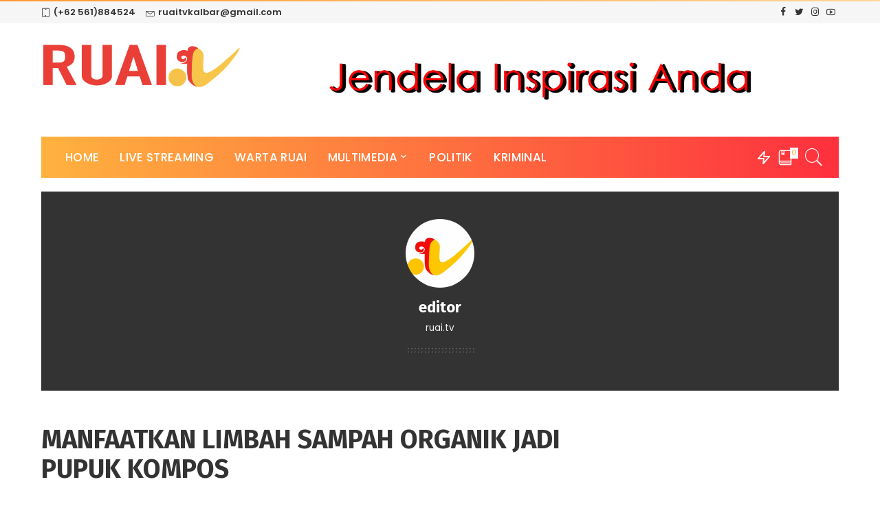

--- FILE ---
content_type: text/html; charset=UTF-8
request_url: https://ruai.tv/author/editor/page/1554/
body_size: 15514
content:
<!DOCTYPE html>
<html lang="id" xmlns:og="http://opengraphprotocol.org/schema/" xmlns:fb="http://www.facebook.com/2008/fbml">
<head>
	<meta charset="UTF-8">
	<meta http-equiv="X-UA-Compatible" content="IE=edge">
	<meta name="viewport" content="width=device-width, initial-scale=1">
	<link rel="profile" href="https://gmpg.org/xfn/11">
	<meta name='robots' content='index, follow, max-image-preview:large, max-snippet:-1, max-video-preview:-1' />

	<!-- This site is optimized with the Yoast SEO plugin v18.7 - https://yoast.com/wordpress/plugins/seo/ -->
	<title>editor, Pengarang di RUAI.TV - Laman 1554 dari 1577</title>
	<link rel="canonical" href="https://ruai.tv/author/editor/page/1554/" />
	<link rel="prev" href="https://ruai.tv/author/editor/page/1553/" />
	<link rel="next" href="https://ruai.tv/author/editor/page/1555/" />
	<meta property="og:locale" content="id_ID" />
	<meta property="og:type" content="profile" />
	<meta property="og:title" content="editor, Pengarang di RUAI.TV - Laman 1554 dari 1577" />
	<meta property="og:url" content="https://ruai.tv/author/editor/" />
	<meta property="og:site_name" content="RUAI.TV" />
	<meta property="og:image" content="https://secure.gravatar.com/avatar/db6786c825c8fc8927bf39efd344ffd4?s=500&#038;d=mm&#038;r=g" />
	<meta name="twitter:card" content="summary_large_image" />
	<script type="application/ld+json" class="yoast-schema-graph">{"@context":"https://schema.org","@graph":[{"@type":"Organization","@id":"https://ruai.tv/#organization","name":"RuaiTV","url":"https://ruai.tv/","sameAs":["https://www.facebook.com/ruaitvkalimantanbarat","https://www.instagram.com/ruaitv/"],"logo":{"@type":"ImageObject","inLanguage":"id","@id":"https://ruai.tv/#/schema/logo/image/","url":"https://ruai.tv/wp-content/uploads/2018/01/ruai-tv-logo-1.png","contentUrl":"https://ruai.tv/wp-content/uploads/2018/01/ruai-tv-logo-1.png","width":894,"height":229,"caption":"RuaiTV"},"image":{"@id":"https://ruai.tv/#/schema/logo/image/"}},{"@type":"WebSite","@id":"https://ruai.tv/#website","url":"https://ruai.tv/","name":"RUAI.TV","description":"Jendela Inspirasi Anda.","publisher":{"@id":"https://ruai.tv/#organization"},"potentialAction":[{"@type":"SearchAction","target":{"@type":"EntryPoint","urlTemplate":"https://ruai.tv/?s={search_term_string}"},"query-input":"required name=search_term_string"}],"inLanguage":"id"},{"@type":"ProfilePage","@id":"https://ruai.tv/author/editor/page/1554/#webpage","url":"https://ruai.tv/author/editor/page/1554/","name":"editor, Pengarang di RUAI.TV - Laman 1554 dari 1577","isPartOf":{"@id":"https://ruai.tv/#website"},"breadcrumb":{"@id":"https://ruai.tv/author/editor/page/1554/#breadcrumb"},"inLanguage":"id","potentialAction":[{"@type":"ReadAction","target":["https://ruai.tv/author/editor/page/1554/"]}]},{"@type":"BreadcrumbList","@id":"https://ruai.tv/author/editor/page/1554/#breadcrumb","itemListElement":[{"@type":"ListItem","position":1,"name":"Beranda","item":"https://ruai.tv/"},{"@type":"ListItem","position":2,"name":"Arsip untuk editor"}]},{"@type":"Person","@id":"https://ruai.tv/#/schema/person/f3c759e5f43eb88f32cbf75271661bb9","name":"editor","image":{"@type":"ImageObject","inLanguage":"id","@id":"https://ruai.tv/#/schema/person/image/","url":"https://secure.gravatar.com/avatar/db6786c825c8fc8927bf39efd344ffd4?s=96&d=mm&r=g","contentUrl":"https://secure.gravatar.com/avatar/db6786c825c8fc8927bf39efd344ffd4?s=96&d=mm&r=g","caption":"editor"},"mainEntityOfPage":{"@id":"https://ruai.tv/author/editor/page/1554/#webpage"}}]}</script>
	<!-- / Yoast SEO plugin. -->


<link rel='dns-prefetch' href='//fonts.googleapis.com' />
<link rel='dns-prefetch' href='//s.w.org' />
<link rel="alternate" type="application/rss+xml" title="RUAI.TV &raquo; Feed" href="https://ruai.tv/feed/" />
<link rel="alternate" type="application/rss+xml" title="RUAI.TV &raquo; Umpan Komentar" href="https://ruai.tv/comments/feed/" />
<link rel="alternate" type="application/rss+xml" title="Pos RUAI.TV &raquo; oleh Umpan editor" href="https://ruai.tv/author/editor/feed/" />
<script type="application/ld+json">{"@context":"https://schema.org","@type":"Organization","legalName":"RUAI.TV","url":"https://ruai.tv/","address":{"@type":"PostalAddress","addressLocality":"Pontianak Kalimantan Barat","postalCode":"78243"},"email":"ruaitvkalbar@gmail.com","contactPoint":{"@type":"ContactPoint","telephone":"+62561884524","contactType":"customer service"},"logo":"https://ruai.tv/wp-content/uploads/2020/10/ruai-tv-logo.png","sameAs":["https://www.facebook.com/ruaitvkalimantanbarat","https://twitter.com/ruai_tv","https://www.instagram.com/ruaitv/","https://www.youtube.com/user/Ruaitvpontianak"]}</script>
		<!-- This site uses the Google Analytics by MonsterInsights plugin v9.10.0 - Using Analytics tracking - https://www.monsterinsights.com/ -->
		<!-- Note: MonsterInsights is not currently configured on this site. The site owner needs to authenticate with Google Analytics in the MonsterInsights settings panel. -->
					<!-- No tracking code set -->
				<!-- / Google Analytics by MonsterInsights -->
		<script>
window._wpemojiSettings = {"baseUrl":"https:\/\/s.w.org\/images\/core\/emoji\/14.0.0\/72x72\/","ext":".png","svgUrl":"https:\/\/s.w.org\/images\/core\/emoji\/14.0.0\/svg\/","svgExt":".svg","source":{"concatemoji":"https:\/\/ruai.tv\/wp-includes\/js\/wp-emoji-release.min.js?ver=c63fde623f4b82dace574737a68f8ad5"}};
/*! This file is auto-generated */
!function(e,a,t){var n,r,o,i=a.createElement("canvas"),p=i.getContext&&i.getContext("2d");function s(e,t){var a=String.fromCharCode,e=(p.clearRect(0,0,i.width,i.height),p.fillText(a.apply(this,e),0,0),i.toDataURL());return p.clearRect(0,0,i.width,i.height),p.fillText(a.apply(this,t),0,0),e===i.toDataURL()}function c(e){var t=a.createElement("script");t.src=e,t.defer=t.type="text/javascript",a.getElementsByTagName("head")[0].appendChild(t)}for(o=Array("flag","emoji"),t.supports={everything:!0,everythingExceptFlag:!0},r=0;r<o.length;r++)t.supports[o[r]]=function(e){if(!p||!p.fillText)return!1;switch(p.textBaseline="top",p.font="600 32px Arial",e){case"flag":return s([127987,65039,8205,9895,65039],[127987,65039,8203,9895,65039])?!1:!s([55356,56826,55356,56819],[55356,56826,8203,55356,56819])&&!s([55356,57332,56128,56423,56128,56418,56128,56421,56128,56430,56128,56423,56128,56447],[55356,57332,8203,56128,56423,8203,56128,56418,8203,56128,56421,8203,56128,56430,8203,56128,56423,8203,56128,56447]);case"emoji":return!s([129777,127995,8205,129778,127999],[129777,127995,8203,129778,127999])}return!1}(o[r]),t.supports.everything=t.supports.everything&&t.supports[o[r]],"flag"!==o[r]&&(t.supports.everythingExceptFlag=t.supports.everythingExceptFlag&&t.supports[o[r]]);t.supports.everythingExceptFlag=t.supports.everythingExceptFlag&&!t.supports.flag,t.DOMReady=!1,t.readyCallback=function(){t.DOMReady=!0},t.supports.everything||(n=function(){t.readyCallback()},a.addEventListener?(a.addEventListener("DOMContentLoaded",n,!1),e.addEventListener("load",n,!1)):(e.attachEvent("onload",n),a.attachEvent("onreadystatechange",function(){"complete"===a.readyState&&t.readyCallback()})),(e=t.source||{}).concatemoji?c(e.concatemoji):e.wpemoji&&e.twemoji&&(c(e.twemoji),c(e.wpemoji)))}(window,document,window._wpemojiSettings);
</script>
<style>
img.wp-smiley,
img.emoji {
	display: inline !important;
	border: none !important;
	box-shadow: none !important;
	height: 1em !important;
	width: 1em !important;
	margin: 0 0.07em !important;
	vertical-align: -0.1em !important;
	background: none !important;
	padding: 0 !important;
}
</style>
	<link rel='stylesheet' id='litespeed-cache-dummy-css'  href='https://ruai.tv/wp-content/plugins/litespeed-cache/assets/css/litespeed-dummy.css?ver=c63fde623f4b82dace574737a68f8ad5' media='all' />
<link rel='stylesheet' id='pixwell-core-css'  href='https://ruai.tv/wp-content/plugins/pixwell-core/assets/core.css?ver=5.6' media='all' />
<link rel='stylesheet' id='wp-block-library-css'  href='https://ruai.tv/wp-includes/css/dist/block-library/style.min.css?ver=c63fde623f4b82dace574737a68f8ad5' media='all' />
<style id='global-styles-inline-css'>
body{--wp--preset--color--black: #000000;--wp--preset--color--cyan-bluish-gray: #abb8c3;--wp--preset--color--white: #ffffff;--wp--preset--color--pale-pink: #f78da7;--wp--preset--color--vivid-red: #cf2e2e;--wp--preset--color--luminous-vivid-orange: #ff6900;--wp--preset--color--luminous-vivid-amber: #fcb900;--wp--preset--color--light-green-cyan: #7bdcb5;--wp--preset--color--vivid-green-cyan: #00d084;--wp--preset--color--pale-cyan-blue: #8ed1fc;--wp--preset--color--vivid-cyan-blue: #0693e3;--wp--preset--color--vivid-purple: #9b51e0;--wp--preset--gradient--vivid-cyan-blue-to-vivid-purple: linear-gradient(135deg,rgba(6,147,227,1) 0%,rgb(155,81,224) 100%);--wp--preset--gradient--light-green-cyan-to-vivid-green-cyan: linear-gradient(135deg,rgb(122,220,180) 0%,rgb(0,208,130) 100%);--wp--preset--gradient--luminous-vivid-amber-to-luminous-vivid-orange: linear-gradient(135deg,rgba(252,185,0,1) 0%,rgba(255,105,0,1) 100%);--wp--preset--gradient--luminous-vivid-orange-to-vivid-red: linear-gradient(135deg,rgba(255,105,0,1) 0%,rgb(207,46,46) 100%);--wp--preset--gradient--very-light-gray-to-cyan-bluish-gray: linear-gradient(135deg,rgb(238,238,238) 0%,rgb(169,184,195) 100%);--wp--preset--gradient--cool-to-warm-spectrum: linear-gradient(135deg,rgb(74,234,220) 0%,rgb(151,120,209) 20%,rgb(207,42,186) 40%,rgb(238,44,130) 60%,rgb(251,105,98) 80%,rgb(254,248,76) 100%);--wp--preset--gradient--blush-light-purple: linear-gradient(135deg,rgb(255,206,236) 0%,rgb(152,150,240) 100%);--wp--preset--gradient--blush-bordeaux: linear-gradient(135deg,rgb(254,205,165) 0%,rgb(254,45,45) 50%,rgb(107,0,62) 100%);--wp--preset--gradient--luminous-dusk: linear-gradient(135deg,rgb(255,203,112) 0%,rgb(199,81,192) 50%,rgb(65,88,208) 100%);--wp--preset--gradient--pale-ocean: linear-gradient(135deg,rgb(255,245,203) 0%,rgb(182,227,212) 50%,rgb(51,167,181) 100%);--wp--preset--gradient--electric-grass: linear-gradient(135deg,rgb(202,248,128) 0%,rgb(113,206,126) 100%);--wp--preset--gradient--midnight: linear-gradient(135deg,rgb(2,3,129) 0%,rgb(40,116,252) 100%);--wp--preset--duotone--dark-grayscale: url('#wp-duotone-dark-grayscale');--wp--preset--duotone--grayscale: url('#wp-duotone-grayscale');--wp--preset--duotone--purple-yellow: url('#wp-duotone-purple-yellow');--wp--preset--duotone--blue-red: url('#wp-duotone-blue-red');--wp--preset--duotone--midnight: url('#wp-duotone-midnight');--wp--preset--duotone--magenta-yellow: url('#wp-duotone-magenta-yellow');--wp--preset--duotone--purple-green: url('#wp-duotone-purple-green');--wp--preset--duotone--blue-orange: url('#wp-duotone-blue-orange');--wp--preset--font-size--small: 13px;--wp--preset--font-size--medium: 20px;--wp--preset--font-size--large: 36px;--wp--preset--font-size--x-large: 42px;}.has-black-color{color: var(--wp--preset--color--black) !important;}.has-cyan-bluish-gray-color{color: var(--wp--preset--color--cyan-bluish-gray) !important;}.has-white-color{color: var(--wp--preset--color--white) !important;}.has-pale-pink-color{color: var(--wp--preset--color--pale-pink) !important;}.has-vivid-red-color{color: var(--wp--preset--color--vivid-red) !important;}.has-luminous-vivid-orange-color{color: var(--wp--preset--color--luminous-vivid-orange) !important;}.has-luminous-vivid-amber-color{color: var(--wp--preset--color--luminous-vivid-amber) !important;}.has-light-green-cyan-color{color: var(--wp--preset--color--light-green-cyan) !important;}.has-vivid-green-cyan-color{color: var(--wp--preset--color--vivid-green-cyan) !important;}.has-pale-cyan-blue-color{color: var(--wp--preset--color--pale-cyan-blue) !important;}.has-vivid-cyan-blue-color{color: var(--wp--preset--color--vivid-cyan-blue) !important;}.has-vivid-purple-color{color: var(--wp--preset--color--vivid-purple) !important;}.has-black-background-color{background-color: var(--wp--preset--color--black) !important;}.has-cyan-bluish-gray-background-color{background-color: var(--wp--preset--color--cyan-bluish-gray) !important;}.has-white-background-color{background-color: var(--wp--preset--color--white) !important;}.has-pale-pink-background-color{background-color: var(--wp--preset--color--pale-pink) !important;}.has-vivid-red-background-color{background-color: var(--wp--preset--color--vivid-red) !important;}.has-luminous-vivid-orange-background-color{background-color: var(--wp--preset--color--luminous-vivid-orange) !important;}.has-luminous-vivid-amber-background-color{background-color: var(--wp--preset--color--luminous-vivid-amber) !important;}.has-light-green-cyan-background-color{background-color: var(--wp--preset--color--light-green-cyan) !important;}.has-vivid-green-cyan-background-color{background-color: var(--wp--preset--color--vivid-green-cyan) !important;}.has-pale-cyan-blue-background-color{background-color: var(--wp--preset--color--pale-cyan-blue) !important;}.has-vivid-cyan-blue-background-color{background-color: var(--wp--preset--color--vivid-cyan-blue) !important;}.has-vivid-purple-background-color{background-color: var(--wp--preset--color--vivid-purple) !important;}.has-black-border-color{border-color: var(--wp--preset--color--black) !important;}.has-cyan-bluish-gray-border-color{border-color: var(--wp--preset--color--cyan-bluish-gray) !important;}.has-white-border-color{border-color: var(--wp--preset--color--white) !important;}.has-pale-pink-border-color{border-color: var(--wp--preset--color--pale-pink) !important;}.has-vivid-red-border-color{border-color: var(--wp--preset--color--vivid-red) !important;}.has-luminous-vivid-orange-border-color{border-color: var(--wp--preset--color--luminous-vivid-orange) !important;}.has-luminous-vivid-amber-border-color{border-color: var(--wp--preset--color--luminous-vivid-amber) !important;}.has-light-green-cyan-border-color{border-color: var(--wp--preset--color--light-green-cyan) !important;}.has-vivid-green-cyan-border-color{border-color: var(--wp--preset--color--vivid-green-cyan) !important;}.has-pale-cyan-blue-border-color{border-color: var(--wp--preset--color--pale-cyan-blue) !important;}.has-vivid-cyan-blue-border-color{border-color: var(--wp--preset--color--vivid-cyan-blue) !important;}.has-vivid-purple-border-color{border-color: var(--wp--preset--color--vivid-purple) !important;}.has-vivid-cyan-blue-to-vivid-purple-gradient-background{background: var(--wp--preset--gradient--vivid-cyan-blue-to-vivid-purple) !important;}.has-light-green-cyan-to-vivid-green-cyan-gradient-background{background: var(--wp--preset--gradient--light-green-cyan-to-vivid-green-cyan) !important;}.has-luminous-vivid-amber-to-luminous-vivid-orange-gradient-background{background: var(--wp--preset--gradient--luminous-vivid-amber-to-luminous-vivid-orange) !important;}.has-luminous-vivid-orange-to-vivid-red-gradient-background{background: var(--wp--preset--gradient--luminous-vivid-orange-to-vivid-red) !important;}.has-very-light-gray-to-cyan-bluish-gray-gradient-background{background: var(--wp--preset--gradient--very-light-gray-to-cyan-bluish-gray) !important;}.has-cool-to-warm-spectrum-gradient-background{background: var(--wp--preset--gradient--cool-to-warm-spectrum) !important;}.has-blush-light-purple-gradient-background{background: var(--wp--preset--gradient--blush-light-purple) !important;}.has-blush-bordeaux-gradient-background{background: var(--wp--preset--gradient--blush-bordeaux) !important;}.has-luminous-dusk-gradient-background{background: var(--wp--preset--gradient--luminous-dusk) !important;}.has-pale-ocean-gradient-background{background: var(--wp--preset--gradient--pale-ocean) !important;}.has-electric-grass-gradient-background{background: var(--wp--preset--gradient--electric-grass) !important;}.has-midnight-gradient-background{background: var(--wp--preset--gradient--midnight) !important;}.has-small-font-size{font-size: var(--wp--preset--font-size--small) !important;}.has-medium-font-size{font-size: var(--wp--preset--font-size--medium) !important;}.has-large-font-size{font-size: var(--wp--preset--font-size--large) !important;}.has-x-large-font-size{font-size: var(--wp--preset--font-size--x-large) !important;}
</style>
<link rel='stylesheet' id='cpsh-shortcodes-css'  href='https://ruai.tv/wp-content/plugins/column-shortcodes//assets/css/shortcodes.css?ver=1.0.1' media='all' />
<link rel='stylesheet' id='dashicons-css'  href='https://ruai.tv/wp-includes/css/dashicons.min.css?ver=c63fde623f4b82dace574737a68f8ad5' media='all' />
<link rel='stylesheet' id='post-views-counter-frontend-css'  href='https://ruai.tv/wp-content/plugins/post-views-counter/css/frontend.min.css?ver=1.4.7' media='all' />
<link rel='stylesheet' id='pixwell-main-css'  href='https://ruai.tv/wp-content/themes/pixwell/assets/css/main.css?ver=5.6' media='all' />
<link rel='stylesheet' id='pixwell-style-css'  href='https://ruai.tv/wp-content/themes/pixwell/style.css?ver=5.6' media='all' />
<link rel='stylesheet' id='pixwell-dynamic-css-css'  href='https://ruai.tv/wp-content/themes/pixwell/assets/css/dynamic.css?ver=1747575751' media='all' />
<link rel='stylesheet' id='__EPYT__style-css'  href='https://ruai.tv/wp-content/plugins/youtube-embed-plus/styles/ytprefs.min.css?ver=14.2.2' media='all' />
<style id='__EPYT__style-inline-css'>

                .epyt-gallery-thumb {
                        width: 33.333%;
                }
                
</style>
<link rel='stylesheet' id='redux-google-fonts-pixwell_theme_options-css'  href='https://fonts.googleapis.com/css?family=Poppins%3A100%2C200%2C300%2C400%2C500%2C600%2C700%2C800%2C900%2C100italic%2C200italic%2C300italic%2C400italic%2C500italic%2C600italic%2C700italic%2C800italic%2C900italic%7CFira+Sans%3A700%2C500%2C600&#038;font-display=swap&#038;ver=1624542499' media='all' />
<script src='https://ruai.tv/wp-includes/js/jquery/jquery.min.js?ver=3.6.0' id='jquery-core-js'></script>
<script src='https://ruai.tv/wp-includes/js/jquery/jquery-migrate.min.js?ver=3.3.2' id='jquery-migrate-js'></script>
<!--[if lt IE 9]>
<script src='https://ruai.tv/wp-content/themes/pixwell/assets/js/html5shiv.min.js?ver=3.7.3' id='html5-js'></script>
<![endif]-->
<script id='__ytprefs__-js-extra'>
var _EPYT_ = {"ajaxurl":"https:\/\/ruai.tv\/wp-admin\/admin-ajax.php","security":"b5cf25516f","gallery_scrolloffset":"20","eppathtoscripts":"https:\/\/ruai.tv\/wp-content\/plugins\/youtube-embed-plus\/scripts\/","eppath":"https:\/\/ruai.tv\/wp-content\/plugins\/youtube-embed-plus\/","epresponsiveselector":"[\"iframe.__youtube_prefs__\",\"iframe[src*='youtube.com']\",\"iframe[src*='youtube-nocookie.com']\",\"iframe[data-ep-src*='youtube.com']\",\"iframe[data-ep-src*='youtube-nocookie.com']\",\"iframe[data-ep-gallerysrc*='youtube.com']\"]","epdovol":"1","version":"14.2.2","evselector":"iframe.__youtube_prefs__[src], iframe[src*=\"youtube.com\/embed\/\"], iframe[src*=\"youtube-nocookie.com\/embed\/\"]","ajax_compat":"","maxres_facade":"eager","ytapi_load":"light","pause_others":"","stopMobileBuffer":"1","facade_mode":"","not_live_on_channel":""};
</script>
<script src='https://ruai.tv/wp-content/plugins/youtube-embed-plus/scripts/ytprefs.min.js?ver=14.2.2' id='__ytprefs__-js'></script>
<link rel="https://api.w.org/" href="https://ruai.tv/wp-json/" /><link rel="alternate" type="application/json" href="https://ruai.tv/wp-json/wp/v2/users/19" /><link rel="EditURI" type="application/rsd+xml" title="RSD" href="https://ruai.tv/xmlrpc.php?rsd" />
<link rel="wlwmanifest" type="application/wlwmanifest+xml" href="https://ruai.tv/wp-includes/wlwmanifest.xml" /> 

			<meta property="fb:pages" content="224822737576409" />
			<script data-ad-client="ca-pub-1119742660297517" async src="https://pagead2.googlesyndication.com/pagead/js/adsbygoogle.js"></script>
<meta property="fb:pages" content="224822737576409"/><script type="application/ld+json">{"@context":"https://schema.org","@type":"WebSite","@id":"https://ruai.tv/#website","url":"https://ruai.tv/","name":"RUAI.TV","potentialAction":{"@type":"SearchAction","target":"https://ruai.tv/?s={search_term_string}","query-input":"required name=search_term_string"}}</script>
<link rel="icon" href="https://ruai.tv/wp-content/uploads/2020/10/cropped-ruai-pontianak-32x32.png" sizes="32x32" />
<link rel="icon" href="https://ruai.tv/wp-content/uploads/2020/10/cropped-ruai-pontianak-192x192.png" sizes="192x192" />
<link rel="apple-touch-icon" href="https://ruai.tv/wp-content/uploads/2020/10/cropped-ruai-pontianak-180x180.png" />
<meta name="msapplication-TileImage" content="https://ruai.tv/wp-content/uploads/2020/10/cropped-ruai-pontianak-270x270.png" />
	<script data-ad-client="ca-pub-1119742660297517" async src="https://pagead2.googlesyndication.com/pagead/js/adsbygoogle.js"></script>
</head>
<body class="archive paged author author-editor author-19 wp-embed-responsive paged-1554 author-paged-1554 sticky-nav smart-sticky is-tooltips is-backtop block-header-1 w-header-1 cat-icon-square is-parallax-feat is-fmask mobile-logo-left mh-p-excerpt is-lazyload">
<svg xmlns="http://www.w3.org/2000/svg" viewBox="0 0 0 0" width="0" height="0" focusable="false" role="none" style="visibility: hidden; position: absolute; left: -9999px; overflow: hidden;" ><defs><filter id="wp-duotone-dark-grayscale"><feColorMatrix color-interpolation-filters="sRGB" type="matrix" values=" .299 .587 .114 0 0 .299 .587 .114 0 0 .299 .587 .114 0 0 .299 .587 .114 0 0 " /><feComponentTransfer color-interpolation-filters="sRGB" ><feFuncR type="table" tableValues="0 0.49803921568627" /><feFuncG type="table" tableValues="0 0.49803921568627" /><feFuncB type="table" tableValues="0 0.49803921568627" /><feFuncA type="table" tableValues="1 1" /></feComponentTransfer><feComposite in2="SourceGraphic" operator="in" /></filter></defs></svg><svg xmlns="http://www.w3.org/2000/svg" viewBox="0 0 0 0" width="0" height="0" focusable="false" role="none" style="visibility: hidden; position: absolute; left: -9999px; overflow: hidden;" ><defs><filter id="wp-duotone-grayscale"><feColorMatrix color-interpolation-filters="sRGB" type="matrix" values=" .299 .587 .114 0 0 .299 .587 .114 0 0 .299 .587 .114 0 0 .299 .587 .114 0 0 " /><feComponentTransfer color-interpolation-filters="sRGB" ><feFuncR type="table" tableValues="0 1" /><feFuncG type="table" tableValues="0 1" /><feFuncB type="table" tableValues="0 1" /><feFuncA type="table" tableValues="1 1" /></feComponentTransfer><feComposite in2="SourceGraphic" operator="in" /></filter></defs></svg><svg xmlns="http://www.w3.org/2000/svg" viewBox="0 0 0 0" width="0" height="0" focusable="false" role="none" style="visibility: hidden; position: absolute; left: -9999px; overflow: hidden;" ><defs><filter id="wp-duotone-purple-yellow"><feColorMatrix color-interpolation-filters="sRGB" type="matrix" values=" .299 .587 .114 0 0 .299 .587 .114 0 0 .299 .587 .114 0 0 .299 .587 .114 0 0 " /><feComponentTransfer color-interpolation-filters="sRGB" ><feFuncR type="table" tableValues="0.54901960784314 0.98823529411765" /><feFuncG type="table" tableValues="0 1" /><feFuncB type="table" tableValues="0.71764705882353 0.25490196078431" /><feFuncA type="table" tableValues="1 1" /></feComponentTransfer><feComposite in2="SourceGraphic" operator="in" /></filter></defs></svg><svg xmlns="http://www.w3.org/2000/svg" viewBox="0 0 0 0" width="0" height="0" focusable="false" role="none" style="visibility: hidden; position: absolute; left: -9999px; overflow: hidden;" ><defs><filter id="wp-duotone-blue-red"><feColorMatrix color-interpolation-filters="sRGB" type="matrix" values=" .299 .587 .114 0 0 .299 .587 .114 0 0 .299 .587 .114 0 0 .299 .587 .114 0 0 " /><feComponentTransfer color-interpolation-filters="sRGB" ><feFuncR type="table" tableValues="0 1" /><feFuncG type="table" tableValues="0 0.27843137254902" /><feFuncB type="table" tableValues="0.5921568627451 0.27843137254902" /><feFuncA type="table" tableValues="1 1" /></feComponentTransfer><feComposite in2="SourceGraphic" operator="in" /></filter></defs></svg><svg xmlns="http://www.w3.org/2000/svg" viewBox="0 0 0 0" width="0" height="0" focusable="false" role="none" style="visibility: hidden; position: absolute; left: -9999px; overflow: hidden;" ><defs><filter id="wp-duotone-midnight"><feColorMatrix color-interpolation-filters="sRGB" type="matrix" values=" .299 .587 .114 0 0 .299 .587 .114 0 0 .299 .587 .114 0 0 .299 .587 .114 0 0 " /><feComponentTransfer color-interpolation-filters="sRGB" ><feFuncR type="table" tableValues="0 0" /><feFuncG type="table" tableValues="0 0.64705882352941" /><feFuncB type="table" tableValues="0 1" /><feFuncA type="table" tableValues="1 1" /></feComponentTransfer><feComposite in2="SourceGraphic" operator="in" /></filter></defs></svg><svg xmlns="http://www.w3.org/2000/svg" viewBox="0 0 0 0" width="0" height="0" focusable="false" role="none" style="visibility: hidden; position: absolute; left: -9999px; overflow: hidden;" ><defs><filter id="wp-duotone-magenta-yellow"><feColorMatrix color-interpolation-filters="sRGB" type="matrix" values=" .299 .587 .114 0 0 .299 .587 .114 0 0 .299 .587 .114 0 0 .299 .587 .114 0 0 " /><feComponentTransfer color-interpolation-filters="sRGB" ><feFuncR type="table" tableValues="0.78039215686275 1" /><feFuncG type="table" tableValues="0 0.94901960784314" /><feFuncB type="table" tableValues="0.35294117647059 0.47058823529412" /><feFuncA type="table" tableValues="1 1" /></feComponentTransfer><feComposite in2="SourceGraphic" operator="in" /></filter></defs></svg><svg xmlns="http://www.w3.org/2000/svg" viewBox="0 0 0 0" width="0" height="0" focusable="false" role="none" style="visibility: hidden; position: absolute; left: -9999px; overflow: hidden;" ><defs><filter id="wp-duotone-purple-green"><feColorMatrix color-interpolation-filters="sRGB" type="matrix" values=" .299 .587 .114 0 0 .299 .587 .114 0 0 .299 .587 .114 0 0 .299 .587 .114 0 0 " /><feComponentTransfer color-interpolation-filters="sRGB" ><feFuncR type="table" tableValues="0.65098039215686 0.40392156862745" /><feFuncG type="table" tableValues="0 1" /><feFuncB type="table" tableValues="0.44705882352941 0.4" /><feFuncA type="table" tableValues="1 1" /></feComponentTransfer><feComposite in2="SourceGraphic" operator="in" /></filter></defs></svg><svg xmlns="http://www.w3.org/2000/svg" viewBox="0 0 0 0" width="0" height="0" focusable="false" role="none" style="visibility: hidden; position: absolute; left: -9999px; overflow: hidden;" ><defs><filter id="wp-duotone-blue-orange"><feColorMatrix color-interpolation-filters="sRGB" type="matrix" values=" .299 .587 .114 0 0 .299 .587 .114 0 0 .299 .587 .114 0 0 .299 .587 .114 0 0 " /><feComponentTransfer color-interpolation-filters="sRGB" ><feFuncR type="table" tableValues="0.098039215686275 1" /><feFuncG type="table" tableValues="0 0.66274509803922" /><feFuncB type="table" tableValues="0.84705882352941 0.41960784313725" /><feFuncA type="table" tableValues="1 1" /></feComponentTransfer><feComposite in2="SourceGraphic" operator="in" /></filter></defs></svg>	
<script>
  window.fbAsyncInit = function() {
    FB.init({
      appId      : '{3016032198674239}',
      cookie     : true,
      xfbml      : true,
      version    : '{v11.0}'
    });
      
    FB.AppEvents.logPageView();   
      
  };

  (function(d, s, id){
     var js, fjs = d.getElementsByTagName(s)[0];
     if (d.getElementById(id)) {return;}
     js = d.createElement(s); js.id = id;
     js.src = "https://connect.facebook.net/en_US/sdk.js";
     fjs.parentNode.insertBefore(js, fjs);
   }(document, 'script', 'facebook-jssdk'));
</script>
<div id="site" class="site">
		<aside id="off-canvas-section" class="off-canvas-wrap dark-style is-hidden">
			<div class="close-panel-wrap tooltips-n">
				<a href="#" id="off-canvas-close-btn" title="Close Panel"><i class="btn-close"></i></a>
			</div>
			<div class="off-canvas-holder">
									<div class="off-canvas-header is-light-text">
						<div class="header-inner">
															<a href="https://ruai.tv/" class="off-canvas-logo">
									<img src="https://ruai.tv/wp-content/uploads/2021/02/ruaitv.png" alt="RUAI.TV">
								</a>
														<aside class="inner-bottom">
																	<div class="off-canvas-social">
										<a class="social-link-facebook" title="Facebook" href="https://www.facebook.com/ruaitvkalimantanbarat" target="_blank"><i class="rbi rbi-facebook"></i></a><a class="social-link-twitter" title="Twitter" href="https://twitter.com/ruai_tv" target="_blank"><i class="rbi rbi-twitter"></i></a><a class="social-link-instagram" title="Instagram" href="https://www.instagram.com/ruaitv/" target="_blank"><i class="rbi rbi-instagram"></i></a><a class="social-link-youtube" title="YouTube" href="https://www.youtube.com/user/Ruaitvpontianak" target="_blank"><i class="rbi rbi-youtube-o"></i></a>									</div>
																	<div class="inner-bottom-right">
										<aside class="bookmark-section">
	<a class="bookmark-link" href="#" title="Bookmarks">
		<span class="bookmark-icon"><i class="rbi rbi-book"></i><span class="bookmark-counter rb-counter">0</span></span>
	</a>
</aside>									</div>
															</aside>
						</div>
					</div>
								<div class="off-canvas-inner is-light-text">
					<nav id="off-canvas-nav" class="off-canvas-nav">
						<ul id="off-canvas-menu" class="off-canvas-menu rb-menu is-clicked"><li id="menu-item-71174" class="menu-item menu-item-type-post_type menu-item-object-page menu-item-home menu-item-71174"><a href="https://ruai.tv/"><span>HOME</span></a></li>
<li id="menu-item-71175" class="menu-item menu-item-type-post_type menu-item-object-page menu-item-71175"><a href="https://ruai.tv/live-streaming-ruai-tv/"><span>LIVE STREAMING</span></a></li>
<li id="menu-item-73138" class="menu-item menu-item-type-post_type menu-item-object-page menu-item-73138"><a href="https://ruai.tv/warta-ruai/"><span>WARTA RUAI</span></a></li>
<li id="menu-item-71429" class="menu-item menu-item-type-custom menu-item-object-custom menu-item-home menu-item-has-children menu-item-71429"><a href="https://ruai.tv/#"><span>MULTIMEDIA</span></a>
<ul class="sub-menu">
	<li id="menu-item-71428" class="menu-item menu-item-type-taxonomy menu-item-object-category menu-item-71428"><a href="https://ruai.tv/category/multimedia/foto/"><span>FOTO</span></a></li>
	<li id="menu-item-71427" class="menu-item menu-item-type-taxonomy menu-item-object-category menu-item-71427"><a href="https://ruai.tv/category/multimedia/video/"><span>VIDEO</span></a></li>
	<li id="menu-item-71430" class="menu-item menu-item-type-taxonomy menu-item-object-category menu-item-71430"><a href="https://ruai.tv/category/multimedia/podcast/"><span>PODCAST</span></a></li>
</ul>
</li>
<li id="menu-item-71180" class="menu-item menu-item-type-taxonomy menu-item-object-category menu-item-71180"><a href="https://ruai.tv/category/politik/"><span>POLITIK</span></a></li>
<li id="menu-item-72156" class="menu-item menu-item-type-taxonomy menu-item-object-category menu-item-72156"><a href="https://ruai.tv/category/kriminal/"><span>KRIMINAL</span></a></li>
</ul>					</nav>
									</div>
			</div>
		</aside>
	<div class="site-outer">
	<div class="site-mask"></div>
		<div class="topline-wrap"></div>
	<div class="topsite-wrap fw-widget-section">
		<div id="archives-3" class="widget topsite-sidebar widget_archive"><h2 class="widget-title h4">Arsip</h2>
			<ul>
					<li><a href='https://ruai.tv/2025/12/'>Desember 2025</a></li>
	<li><a href='https://ruai.tv/2025/11/'>November 2025</a></li>
	<li><a href='https://ruai.tv/2025/10/'>Oktober 2025</a></li>
	<li><a href='https://ruai.tv/2025/09/'>September 2025</a></li>
	<li><a href='https://ruai.tv/2025/08/'>Agustus 2025</a></li>
	<li><a href='https://ruai.tv/2025/07/'>Juli 2025</a></li>
	<li><a href='https://ruai.tv/2025/06/'>Juni 2025</a></li>
	<li><a href='https://ruai.tv/2025/05/'>Mei 2025</a></li>
	<li><a href='https://ruai.tv/2025/04/'>April 2025</a></li>
	<li><a href='https://ruai.tv/2025/03/'>Maret 2025</a></li>
	<li><a href='https://ruai.tv/2025/02/'>Februari 2025</a></li>
	<li><a href='https://ruai.tv/2025/01/'>Januari 2025</a></li>
	<li><a href='https://ruai.tv/2024/12/'>Desember 2024</a></li>
	<li><a href='https://ruai.tv/2024/11/'>November 2024</a></li>
	<li><a href='https://ruai.tv/2024/10/'>Oktober 2024</a></li>
	<li><a href='https://ruai.tv/2024/09/'>September 2024</a></li>
	<li><a href='https://ruai.tv/2024/08/'>Agustus 2024</a></li>
	<li><a href='https://ruai.tv/2024/07/'>Juli 2024</a></li>
	<li><a href='https://ruai.tv/2024/06/'>Juni 2024</a></li>
	<li><a href='https://ruai.tv/2024/05/'>Mei 2024</a></li>
	<li><a href='https://ruai.tv/2024/04/'>April 2024</a></li>
	<li><a href='https://ruai.tv/2024/03/'>Maret 2024</a></li>
	<li><a href='https://ruai.tv/2024/02/'>Februari 2024</a></li>
	<li><a href='https://ruai.tv/2024/01/'>Januari 2024</a></li>
	<li><a href='https://ruai.tv/2023/12/'>Desember 2023</a></li>
	<li><a href='https://ruai.tv/2023/11/'>November 2023</a></li>
	<li><a href='https://ruai.tv/2023/10/'>Oktober 2023</a></li>
	<li><a href='https://ruai.tv/2023/09/'>September 2023</a></li>
	<li><a href='https://ruai.tv/2023/08/'>Agustus 2023</a></li>
	<li><a href='https://ruai.tv/2023/07/'>Juli 2023</a></li>
	<li><a href='https://ruai.tv/2023/06/'>Juni 2023</a></li>
	<li><a href='https://ruai.tv/2023/05/'>Mei 2023</a></li>
	<li><a href='https://ruai.tv/2023/04/'>April 2023</a></li>
	<li><a href='https://ruai.tv/2023/03/'>Maret 2023</a></li>
	<li><a href='https://ruai.tv/2023/02/'>Februari 2023</a></li>
	<li><a href='https://ruai.tv/2023/01/'>Januari 2023</a></li>
	<li><a href='https://ruai.tv/2022/12/'>Desember 2022</a></li>
	<li><a href='https://ruai.tv/2022/11/'>November 2022</a></li>
	<li><a href='https://ruai.tv/2022/10/'>Oktober 2022</a></li>
	<li><a href='https://ruai.tv/2022/09/'>September 2022</a></li>
	<li><a href='https://ruai.tv/2022/08/'>Agustus 2022</a></li>
	<li><a href='https://ruai.tv/2022/07/'>Juli 2022</a></li>
	<li><a href='https://ruai.tv/2022/06/'>Juni 2022</a></li>
	<li><a href='https://ruai.tv/2022/05/'>Mei 2022</a></li>
	<li><a href='https://ruai.tv/2022/04/'>April 2022</a></li>
	<li><a href='https://ruai.tv/2022/03/'>Maret 2022</a></li>
	<li><a href='https://ruai.tv/2022/02/'>Februari 2022</a></li>
	<li><a href='https://ruai.tv/2022/01/'>Januari 2022</a></li>
	<li><a href='https://ruai.tv/2021/12/'>Desember 2021</a></li>
	<li><a href='https://ruai.tv/2021/11/'>November 2021</a></li>
	<li><a href='https://ruai.tv/2021/10/'>Oktober 2021</a></li>
	<li><a href='https://ruai.tv/2021/09/'>September 2021</a></li>
	<li><a href='https://ruai.tv/2021/08/'>Agustus 2021</a></li>
	<li><a href='https://ruai.tv/2021/07/'>Juli 2021</a></li>
	<li><a href='https://ruai.tv/2021/06/'>Juni 2021</a></li>
	<li><a href='https://ruai.tv/2021/05/'>Mei 2021</a></li>
	<li><a href='https://ruai.tv/2021/04/'>April 2021</a></li>
	<li><a href='https://ruai.tv/2021/03/'>Maret 2021</a></li>
	<li><a href='https://ruai.tv/2021/02/'>Februari 2021</a></li>
	<li><a href='https://ruai.tv/2021/01/'>Januari 2021</a></li>
	<li><a href='https://ruai.tv/2020/12/'>Desember 2020</a></li>
	<li><a href='https://ruai.tv/2020/11/'>November 2020</a></li>
	<li><a href='https://ruai.tv/2020/10/'>Oktober 2020</a></li>
	<li><a href='https://ruai.tv/2020/09/'>September 2020</a></li>
	<li><a href='https://ruai.tv/2020/08/'>Agustus 2020</a></li>
	<li><a href='https://ruai.tv/2020/07/'>Juli 2020</a></li>
	<li><a href='https://ruai.tv/2020/06/'>Juni 2020</a></li>
	<li><a href='https://ruai.tv/2020/05/'>Mei 2020</a></li>
	<li><a href='https://ruai.tv/2020/04/'>April 2020</a></li>
	<li><a href='https://ruai.tv/2020/03/'>Maret 2020</a></li>
	<li><a href='https://ruai.tv/2020/02/'>Februari 2020</a></li>
	<li><a href='https://ruai.tv/2020/01/'>Januari 2020</a></li>
	<li><a href='https://ruai.tv/2019/12/'>Desember 2019</a></li>
	<li><a href='https://ruai.tv/2019/11/'>November 2019</a></li>
	<li><a href='https://ruai.tv/2019/10/'>Oktober 2019</a></li>
	<li><a href='https://ruai.tv/2019/09/'>September 2019</a></li>
	<li><a href='https://ruai.tv/2019/08/'>Agustus 2019</a></li>
	<li><a href='https://ruai.tv/2019/07/'>Juli 2019</a></li>
	<li><a href='https://ruai.tv/2019/06/'>Juni 2019</a></li>
	<li><a href='https://ruai.tv/2019/05/'>Mei 2019</a></li>
	<li><a href='https://ruai.tv/2019/04/'>April 2019</a></li>
	<li><a href='https://ruai.tv/2019/03/'>Maret 2019</a></li>
	<li><a href='https://ruai.tv/2019/02/'>Februari 2019</a></li>
	<li><a href='https://ruai.tv/2019/01/'>Januari 2019</a></li>
	<li><a href='https://ruai.tv/2018/12/'>Desember 2018</a></li>
	<li><a href='https://ruai.tv/2018/11/'>November 2018</a></li>
	<li><a href='https://ruai.tv/2018/10/'>Oktober 2018</a></li>
	<li><a href='https://ruai.tv/2018/09/'>September 2018</a></li>
	<li><a href='https://ruai.tv/2018/08/'>Agustus 2018</a></li>
	<li><a href='https://ruai.tv/2018/07/'>Juli 2018</a></li>
	<li><a href='https://ruai.tv/2018/06/'>Juni 2018</a></li>
	<li><a href='https://ruai.tv/2018/05/'>Mei 2018</a></li>
	<li><a href='https://ruai.tv/2018/04/'>April 2018</a></li>
	<li><a href='https://ruai.tv/2018/03/'>Maret 2018</a></li>
	<li><a href='https://ruai.tv/2018/02/'>Februari 2018</a></li>
	<li><a href='https://ruai.tv/2017/11/'>November 2017</a></li>
	<li><a href='https://ruai.tv/2017/10/'>Oktober 2017</a></li>
	<li><a href='https://ruai.tv/2017/09/'>September 2017</a></li>
	<li><a href='https://ruai.tv/2017/08/'>Agustus 2017</a></li>
	<li><a href='https://ruai.tv/2017/07/'>Juli 2017</a></li>
	<li><a href='https://ruai.tv/2017/06/'>Juni 2017</a></li>
	<li><a href='https://ruai.tv/2017/05/'>Mei 2017</a></li>
	<li><a href='https://ruai.tv/2017/04/'>April 2017</a></li>
	<li><a href='https://ruai.tv/2017/03/'>Maret 2017</a></li>
	<li><a href='https://ruai.tv/2017/02/'>Februari 2017</a></li>
	<li><a href='https://ruai.tv/2017/01/'>Januari 2017</a></li>
	<li><a href='https://ruai.tv/2016/12/'>Desember 2016</a></li>
	<li><a href='https://ruai.tv/2016/11/'>November 2016</a></li>
	<li><a href='https://ruai.tv/2016/10/'>Oktober 2016</a></li>
	<li><a href='https://ruai.tv/2016/09/'>September 2016</a></li>
	<li><a href='https://ruai.tv/2016/08/'>Agustus 2016</a></li>
	<li><a href='https://ruai.tv/2016/07/'>Juli 2016</a></li>
	<li><a href='https://ruai.tv/2016/06/'>Juni 2016</a></li>
	<li><a href='https://ruai.tv/2016/05/'>Mei 2016</a></li>
	<li><a href='https://ruai.tv/2016/04/'>April 2016</a></li>
	<li><a href='https://ruai.tv/2016/03/'>Maret 2016</a></li>
	<li><a href='https://ruai.tv/2016/02/'>Februari 2016</a></li>
	<li><a href='https://ruai.tv/2016/01/'>Januari 2016</a></li>
	<li><a href='https://ruai.tv/2015/12/'>Desember 2015</a></li>
	<li><a href='https://ruai.tv/2015/11/'>November 2015</a></li>
	<li><a href='https://ruai.tv/2015/10/'>Oktober 2015</a></li>
	<li><a href='https://ruai.tv/2015/09/'>September 2015</a></li>
	<li><a href='https://ruai.tv/2015/08/'>Agustus 2015</a></li>
	<li><a href='https://ruai.tv/2015/06/'>Juni 2015</a></li>
	<li><a href='https://ruai.tv/2015/05/'>Mei 2015</a></li>
	<li><a href='https://ruai.tv/2015/04/'>April 2015</a></li>
	<li><a href='https://ruai.tv/2015/03/'>Maret 2015</a></li>
	<li><a href='https://ruai.tv/2015/01/'>Januari 2015</a></li>
	<li><a href='https://ruai.tv/2014/12/'>Desember 2014</a></li>
	<li><a href='https://ruai.tv/2014/11/'>November 2014</a></li>
	<li><a href='https://ruai.tv/2014/10/'>Oktober 2014</a></li>
	<li><a href='https://ruai.tv/2014/09/'>September 2014</a></li>
	<li><a href='https://ruai.tv/2014/08/'>Agustus 2014</a></li>
	<li><a href='https://ruai.tv/2014/02/'>Februari 2014</a></li>
	<li><a href='https://ruai.tv/2013/11/'>November 2013</a></li>
	<li><a href='https://ruai.tv/2013/10/'>Oktober 2013</a></li>
	<li><a href='https://ruai.tv/2013/05/'>Mei 2013</a></li>
	<li><a href='https://ruai.tv/2013/04/'>April 2013</a></li>
	<li><a href='https://ruai.tv/2013/03/'>Maret 2013</a></li>
	<li><a href='https://ruai.tv/2013/02/'>Februari 2013</a></li>
	<li><a href='https://ruai.tv/2013/01/'>Januari 2013</a></li>
	<li><a href='https://ruai.tv/2012/12/'>Desember 2012</a></li>
	<li><a href='https://ruai.tv/2012/11/'>November 2012</a></li>
	<li><a href='https://ruai.tv/2012/10/'>Oktober 2012</a></li>
	<li><a href='https://ruai.tv/2012/09/'>September 2012</a></li>
	<li><a href='https://ruai.tv/2012/08/'>Agustus 2012</a></li>
	<li><a href='https://ruai.tv/2012/07/'>Juli 2012</a></li>
	<li><a href='https://ruai.tv/2012/06/'>Juni 2012</a></li>
	<li><a href='https://ruai.tv/2012/05/'>Mei 2012</a></li>
	<li><a href='https://ruai.tv/2012/04/'>April 2012</a></li>
	<li><a href='https://ruai.tv/2012/03/'>Maret 2012</a></li>
	<li><a href='https://ruai.tv/2012/02/'>Februari 2012</a></li>
	<li><a href='https://ruai.tv/2012/01/'>Januari 2012</a></li>
	<li><a href='https://ruai.tv/2011/12/'>Desember 2011</a></li>
	<li><a href='https://ruai.tv/2011/11/'>November 2011</a></li>
	<li><a href='https://ruai.tv/2011/10/'>Oktober 2011</a></li>
	<li><a href='https://ruai.tv/2011/09/'>September 2011</a></li>
	<li><a href='https://ruai.tv/2011/08/'>Agustus 2011</a></li>
			</ul>

			</div><div id="meta-3" class="widget topsite-sidebar widget_meta"><h2 class="widget-title h4">Meta</h2>
		<ul>
						<li><a rel="nofollow" href="https://ruai.tv/wp-login.php">Masuk</a></li>
			<li><a href="https://ruai.tv/feed/">Feed entri</a></li>
			<li><a href="https://ruai.tv/comments/feed/">Feed komentar</a></li>

			<li><a href="https://wordpress.org/">WordPress.org</a></li>
		</ul>

		</div>	</div>
<div class="topbar-wrap">
	<div class="rbc-container">
		<div class="topbar-inner rb-m20-gutter">
			<div class="topbar-left">
								<aside class="topbar-info">
															<a class="info-phone" href="tel:(+62 561)884524"><i class="rbi rbi-phone"></i>(+62 561)884524</a>
																								<a class="info-email" href="/cdn-cgi/l/email-protection#423037232b363429232e20233002252f232b2e6c212d2f"><i class="rbi rbi-envelope"></i><span class="__cf_email__" data-cfemail="ddafa8bcb4a9abb6bcb1bfbcaf9dbab0bcb4b1f3beb2b0">[email&#160;protected]</span></a>
													</aside>
							</div>
			<div class="topbar-right">
									<div class="topbar-social tooltips-n">
						<a class="social-link-facebook" title="Facebook" href="https://www.facebook.com/ruaitvkalimantanbarat" target="_blank"><i class="rbi rbi-facebook"></i></a><a class="social-link-twitter" title="Twitter" href="https://twitter.com/ruai_tv" target="_blank"><i class="rbi rbi-twitter"></i></a><a class="social-link-instagram" title="Instagram" href="https://www.instagram.com/ruaitv/" target="_blank"><i class="rbi rbi-instagram"></i></a><a class="social-link-youtube" title="YouTube" href="https://www.youtube.com/user/Ruaitvpontianak" target="_blank"><i class="rbi rbi-youtube-o"></i></a>					</div>
							</div>
		</div>
	</div>
</div><header id="site-header" class="header-wrap header-5 has-sright">
	<div class="navbar-outer">
		<div class="banner-wrap">
			<div class="rbc-container rb-p20-gutter">
				<div class="banner-inner rb-row">
					<div class="banner-left rb-col-d3">
							<div class="logo-wrap is-logo-image site-branding">
					<a href="https://ruai.tv/" class="logo" title="RUAI.TV">
				<img class="logo-default logo-retina" height="229" width="894" src="https://ruai.tv/wp-content/uploads/2020/10/ruai-tv-logo.png" srcset="https://ruai.tv/wp-content/uploads/2020/10/ruai-tv-logo.png 1x, https://ruai.tv/wp-content/uploads/2020/10/ruaitv.png 2x" alt="RUAI.TV">
			</a>
			</div>
					</div>
					<div class="banner-right rb-col-d9">
						<aside id="media_image-21" class="header-advert-section widget_media_image"><a href="https://www.youtube.com/@NewsroomRuaiTV"><img width="1350" height="178" src="https://ruai.tv/wp-content/uploads/2023/07/TOP-BANNER-1350-X-178-ok-2.jpg" class="image wp-image-87838  attachment-full size-full" alt="" loading="lazy" style="max-width: 100%; height: auto;" srcset="https://ruai.tv/wp-content/uploads/2023/07/TOP-BANNER-1350-X-178-ok-2.jpg 1350w, https://ruai.tv/wp-content/uploads/2023/07/TOP-BANNER-1350-X-178-ok-2-768x101.jpg 768w, https://ruai.tv/wp-content/uploads/2023/07/TOP-BANNER-1350-X-178-ok-2-450x59.jpg 450w, https://ruai.tv/wp-content/uploads/2023/07/TOP-BANNER-1350-X-178-ok-2-780x103.jpg 780w" sizes="(max-width: 1350px) 100vw, 1350px" /></a></aside>					</div>
				</div>
			</div>
		</div>
		<div class="rbc-container rb-p20-gutter">
			<div class="navbar-wrap">
					<aside id="mobile-navbar" class="mobile-navbar">
		<div class="mobile-nav-inner rb-p20-gutter">
							<div class="m-nav-centered">
						<aside class="logo-mobile-wrap is-logo-image">
		<a href="https://ruai.tv/" class="logo-mobile">
			<img height="229" width="894" src="https://ruai.tv/wp-content/uploads/2020/10/ruai-tv-logo.png" alt="RUAI.TV">
		</a>
	</aside>
				</div>
				<div class="m-nav-right">
															<div class="mobile-search">
	<a href="#" title="Search" class="search-icon nav-search-link"><i class="rbi rbi-search-light"></i></a>
	<div class="navbar-search-popup header-lightbox">
		<div class="navbar-search-form"><form role="search" method="get" class="search-form" action="https://ruai.tv/">
				<label>
					<span class="screen-reader-text">Cari untuk:</span>
					<input type="search" class="search-field" placeholder="Cari &hellip;" value="" name="s" />
				</label>
				<input type="submit" class="search-submit" value="Cari" />
			</form></div>
	</div>
</div>
											<a href="#" class="off-canvas-trigger btn-toggle-wrap"><span class="btn-toggle"><span class="off-canvas-toggle"><span class="icon-toggle"></span></span></span></a>
									</div>
					</div>
	</aside>
		<aside id="mobile-sticky-nav" class="mobile-sticky-nav">
		<div class="mobile-navbar mobile-sticky-inner">
			<div class="mobile-nav-inner rb-p20-gutter">
									<div class="m-nav-centered">
							<aside class="logo-mobile-wrap is-logo-image">
		<a href="https://ruai.tv/" class="logo-mobile">
			<img height="229" width="894" src="https://ruai.tv/wp-content/uploads/2020/10/ruai-tv-logo.png" alt="RUAI.TV">
		</a>
	</aside>
					</div>
					<div class="m-nav-right">
																		<div class="mobile-search">
	<a href="#" title="Search" class="search-icon nav-search-link"><i class="rbi rbi-search-light"></i></a>
	<div class="navbar-search-popup header-lightbox">
		<div class="navbar-search-form"><form role="search" method="get" class="search-form" action="https://ruai.tv/">
				<label>
					<span class="screen-reader-text">Cari untuk:</span>
					<input type="search" class="search-field" placeholder="Cari &hellip;" value="" name="s" />
				</label>
				<input type="submit" class="search-submit" value="Cari" />
			</form></div>
	</div>
</div>
													<a href="#" class="off-canvas-trigger btn-toggle-wrap"><span class="btn-toggle"><span class="off-canvas-toggle"><span class="icon-toggle"></span></span></span></a>
											</div>
							</div>
		</div>
	</aside>
				<div class="navbar-holder is-main-nav">
					<div class="navbar-inner rb-p20-gutter">
						<div class="navbar-left">
														<nav id="site-navigation" class="main-menu-wrap" aria-label="main menu">
	<ul id="main-menu" class="main-menu rb-menu" itemscope itemtype="https://www.schema.org/SiteNavigationElement"><li class="menu-item menu-item-type-post_type menu-item-object-page menu-item-home menu-item-71174" itemprop="name"><a href="https://ruai.tv/" itemprop="url"><span>HOME</span></a></li><li class="menu-item menu-item-type-post_type menu-item-object-page menu-item-71175" itemprop="name"><a href="https://ruai.tv/live-streaming-ruai-tv/" itemprop="url"><span>LIVE STREAMING</span></a></li><li class="menu-item menu-item-type-post_type menu-item-object-page menu-item-73138" itemprop="name"><a href="https://ruai.tv/warta-ruai/" itemprop="url"><span>WARTA RUAI</span></a></li><li class="menu-item menu-item-type-custom menu-item-object-custom menu-item-home menu-item-has-children menu-item-71429" itemprop="name"><a href="https://ruai.tv/#" itemprop="url"><span>MULTIMEDIA</span></a>
<ul class="sub-menu">
	<li class="menu-item menu-item-type-taxonomy menu-item-object-category menu-item-71428" itemprop="name"><a href="https://ruai.tv/category/multimedia/foto/" itemprop="url"><span>FOTO</span></a></li>	<li class="menu-item menu-item-type-taxonomy menu-item-object-category menu-item-71427" itemprop="name"><a href="https://ruai.tv/category/multimedia/video/" itemprop="url"><span>VIDEO</span></a></li>	<li class="menu-item menu-item-type-taxonomy menu-item-object-category menu-item-71430" itemprop="name"><a href="https://ruai.tv/category/multimedia/podcast/" itemprop="url"><span>PODCAST</span></a></li></ul>
</li><li class="menu-item menu-item-type-taxonomy menu-item-object-category menu-item-71180" itemprop="name"><a href="https://ruai.tv/category/politik/" itemprop="url"><span>POLITIK</span></a></li><li class="menu-item menu-item-type-taxonomy menu-item-object-category menu-item-72156" itemprop="name"><a href="https://ruai.tv/category/kriminal/" itemprop="url"><span>KRIMINAL</span></a></li></ul></nav>						</div>
						<div class="navbar-right">
														<aside class="trending-section is-hover">
	<span class="trend-icon"><i class="rbi rbi-zap"></i></span>
	<div class="trend-lightbox header-lightbox">
		<h6 class="trend-header h4">Berita Trending</h6>
		<div class="trend-content">
					<div class="p-wrap p-list p-list-4 post-97214 no-avatar">
							<div class="col-left">
					<div class="p-feat">
								<a class="p-flink" href="https://ruai.tv/berita/mantan-wakil-bupati-sintang-terseret-kasus-korupsi-dana-hibah-gereja-gke-petra/" title="Mantan Wakil Bupati Sintang Terseret Kasus Korupsi Dana Hibah Gereja GKE Petra">
			<span class="rb-iwrap pc-75"><img width="280" height="210" src="[data-uri]" data-src="https://ruai.tv/wp-content/uploads/2025/11/WhatsApp-Image-2025-11-10-at-17.55.42-280x210.jpeg" class="rb-lazyload rb-autosize attachment-pixwell_280x210 size-pixwell_280x210 wp-post-image" alt="" loading="lazy" data-srcset="https://ruai.tv/wp-content/uploads/2025/11/WhatsApp-Image-2025-11-10-at-17.55.42-280x210.jpeg 280w, https://ruai.tv/wp-content/uploads/2025/11/WhatsApp-Image-2025-11-10-at-17.55.42-148x111.jpeg 148w, https://ruai.tv/wp-content/uploads/2025/11/WhatsApp-Image-2025-11-10-at-17.55.42-560x420.jpeg 560w" data-sizes="(max-width: 280px) 100vw, 280px" /></span>
		</a>
							</div>
				</div>
						<div class="col-right">
				<div class="p-header"><h4 class="entry-title h6">		<a class="p-url" href="https://ruai.tv/berita/mantan-wakil-bupati-sintang-terseret-kasus-korupsi-dana-hibah-gereja-gke-petra/" rel="bookmark" title="Mantan Wakil Bupati Sintang Terseret Kasus Korupsi Dana Hibah Gereja GKE Petra">Mantan Wakil Bupati Sintang Terseret Kasus Korupsi Dana Hibah Gereja GKE Petra</a>
		</h4></div>
				<div class="p-footer">
					<aside class="p-meta-info">		<span class="meta-info-el meta-info-date">
			<i class="rbi rbi-clock"></i>						<abbr class="date published" title="2025-11-10T18:15:50+07:00">2025-11-10</abbr>
					</span>
	</aside>				</div>
			</div>
		</div>
			<div class="p-wrap p-list p-list-4 post-97218 no-avatar">
							<div class="col-left">
					<div class="p-feat">
								<a class="p-flink" href="https://ruai.tv/berita/buat-memo-palsu-demi-cairkan-dana-hibah-mantan-wabup-sintang-terseret-kasus-korupsi-gke-petra/" title="Buat Memo Palsu demi Cairkan Dana Hibah, Mantan Wabup Sintang Terseret Kasus Korupsi GKE Petra">
			<span class="rb-iwrap pc-75"><img width="280" height="210" src="[data-uri]" data-src="https://ruai.tv/wp-content/uploads/2025/11/Uju-Askiman-280x210.jpeg" class="rb-lazyload rb-autosize attachment-pixwell_280x210 size-pixwell_280x210 wp-post-image" alt="" loading="lazy" data-srcset="https://ruai.tv/wp-content/uploads/2025/11/Uju-Askiman-280x210.jpeg 280w, https://ruai.tv/wp-content/uploads/2025/11/Uju-Askiman-148x111.jpeg 148w, https://ruai.tv/wp-content/uploads/2025/11/Uju-Askiman-560x420.jpeg 560w" data-sizes="(max-width: 280px) 100vw, 280px" /></span>
		</a>
							</div>
				</div>
						<div class="col-right">
				<div class="p-header"><h4 class="entry-title h6">		<a class="p-url" href="https://ruai.tv/berita/buat-memo-palsu-demi-cairkan-dana-hibah-mantan-wabup-sintang-terseret-kasus-korupsi-gke-petra/" rel="bookmark" title="Buat Memo Palsu demi Cairkan Dana Hibah, Mantan Wabup Sintang Terseret Kasus Korupsi GKE Petra">Buat Memo Palsu demi Cairkan Dana Hibah, Mantan Wabup Sintang Terseret Kasus Korupsi GKE Petra</a>
		</h4></div>
				<div class="p-footer">
					<aside class="p-meta-info">		<span class="meta-info-el meta-info-date">
			<i class="rbi rbi-clock"></i>						<abbr class="date published" title="2025-11-10T18:47:41+07:00">2025-11-10</abbr>
					</span>
	</aside>				</div>
			</div>
		</div>
			<div class="p-wrap p-list p-list-4 post-97156 no-avatar">
							<div class="col-left">
					<div class="p-feat">
								<a class="p-flink" href="https://ruai.tv/berita/pengadaan-bibit-ternak-di-melawi-diduga-bermasalah-pw-gnpk-ri-kalbar-meminta-aph-lakukan-penyelidikan-hingga-tuntas/" title="Pengadaan Bibit Ternak di Melawi Diduga Bermasalah, PW GNPK RI Kalbar Meminta APH Lakukan Penyelidikan Hingga Tuntas">
			<span class="rb-iwrap pc-75"><img width="280" height="210" src="[data-uri]" data-src="https://ruai.tv/wp-content/uploads/2025/11/WhatsApp-Image-2025-11-05-at-16.09.05-280x210.jpeg" class="rb-lazyload rb-autosize attachment-pixwell_280x210 size-pixwell_280x210 wp-post-image" alt="" loading="lazy" data-srcset="https://ruai.tv/wp-content/uploads/2025/11/WhatsApp-Image-2025-11-05-at-16.09.05-280x210.jpeg 280w, https://ruai.tv/wp-content/uploads/2025/11/WhatsApp-Image-2025-11-05-at-16.09.05-148x111.jpeg 148w, https://ruai.tv/wp-content/uploads/2025/11/WhatsApp-Image-2025-11-05-at-16.09.05-560x420.jpeg 560w" data-sizes="(max-width: 280px) 100vw, 280px" /></span>
		</a>
							</div>
				</div>
						<div class="col-right">
				<div class="p-header"><h4 class="entry-title h6">		<a class="p-url" href="https://ruai.tv/berita/pengadaan-bibit-ternak-di-melawi-diduga-bermasalah-pw-gnpk-ri-kalbar-meminta-aph-lakukan-penyelidikan-hingga-tuntas/" rel="bookmark" title="Pengadaan Bibit Ternak di Melawi Diduga Bermasalah, PW GNPK RI Kalbar Meminta APH Lakukan Penyelidikan Hingga Tuntas">Pengadaan Bibit Ternak di Melawi Diduga Bermasalah, PW GNPK RI Kalbar Meminta APH Lakukan Penyelidikan Hingga Tuntas</a>
		</h4></div>
				<div class="p-footer">
					<aside class="p-meta-info">		<span class="meta-info-el meta-info-date">
			<i class="rbi rbi-clock"></i>						<abbr class="date published" title="2025-11-05T16:37:47+07:00">2025-11-05</abbr>
					</span>
	</aside>				</div>
			</div>
		</div>
			<div class="p-wrap p-list p-list-4 post-97426 no-avatar">
							<div class="col-left">
					<div class="p-feat">
								<a class="p-flink" href="https://ruai.tv/berita/hubungan-memanas-wagub-krisantus-gubernur-tidak-pernah-ajak-bicara-semua-diputuskan-sendiri/" title="Hubungan Memanas! Wagub Krisantus: Gubernur Tidak Pernah Ajak Bicara, Semua Diputuskan Sendiri">
			<span class="rb-iwrap pc-75"><img width="280" height="210" src="[data-uri]" data-src="https://ruai.tv/wp-content/uploads/2025/12/Krisantus-Kurniawan-280x210.jpg" class="rb-lazyload rb-autosize attachment-pixwell_280x210 size-pixwell_280x210 wp-post-image" alt="" loading="lazy" data-srcset="https://ruai.tv/wp-content/uploads/2025/12/Krisantus-Kurniawan-280x210.jpg 280w, https://ruai.tv/wp-content/uploads/2025/12/Krisantus-Kurniawan-148x111.jpg 148w, https://ruai.tv/wp-content/uploads/2025/12/Krisantus-Kurniawan-560x420.jpg 560w" data-sizes="(max-width: 280px) 100vw, 280px" /></span>
		</a>
							</div>
				</div>
						<div class="col-right">
				<div class="p-header"><h4 class="entry-title h6">		<a class="p-url" href="https://ruai.tv/berita/hubungan-memanas-wagub-krisantus-gubernur-tidak-pernah-ajak-bicara-semua-diputuskan-sendiri/" rel="bookmark" title="Hubungan Memanas! Wagub Krisantus: Gubernur Tidak Pernah Ajak Bicara, Semua Diputuskan Sendiri">Hubungan Memanas! Wagub Krisantus: Gubernur Tidak Pernah Ajak Bicara, Semua Diputuskan Sendiri</a>
		</h4></div>
				<div class="p-footer">
					<aside class="p-meta-info">		<span class="meta-info-el meta-info-date">
			<i class="rbi rbi-clock"></i>						<abbr class="date published" title="2025-12-04T17:05:21+07:00">2025-12-04</abbr>
					</span>
	</aside>				</div>
			</div>
		</div>
			</div>
	</div>
</aside>							<aside class="bookmark-section tooltips-n">
	<a class="bookmark-link" href="#" title="Bookmarks">
		<span class="bookmark-icon"><i class="rbi rbi-book"></i><span class="bookmark-counter rb-counter">0</span></span>
	</a>
</aside>														<aside class="navbar-search nav-search-live">
	<a href="#" title="Search" class="nav-search-link search-icon"><i class="rbi rbi-search-light"></i></a>
	<div class="navbar-search-popup header-lightbox">
		<div class="navbar-search-form"><form role="search" method="get" class="search-form" action="https://ruai.tv/">
				<label>
					<span class="screen-reader-text">Cari untuk:</span>
					<input type="search" class="search-field" placeholder="Cari &hellip;" value="" name="s" />
				</label>
				<input type="submit" class="search-submit" value="Cari" />
			</form></div>
		<div class="load-animation live-search-animation"></div>
					<div class="navbar-search-response"></div>
			</div>
</aside>
													</div>
					</div>
				</div>
			</div>
		</div>
	</div>
	<aside id="sticky-nav" class="section-sticky-holder">
	<div class="section-sticky">
		<div class="navbar-wrap">
			<div class="rbc-container navbar-holder">
				<div class="navbar-inner rb-m20-gutter">
					<div class="navbar-left">
														<div class="logo-wrap is-logo-image site-branding">
			<a href="https://ruai.tv/" class="logo" title="RUAI.TV">
				<img class="logo-default logo-sticky-retina logo-retina" height="229" width="894" src="https://ruai.tv/wp-content/uploads/2020/10/ruai-tv-logo.png" alt="RUAI.TV" srcset="https://ruai.tv/wp-content/uploads/2020/10/ruai-tv-logo.png 1x, https://ruai.tv/wp-content/uploads/2020/10/ruai-tv-logo.png 2x">
			</a>
		</div>
							<aside class="main-menu-wrap">
	<ul id="sticky-menu" class="main-menu rb-menu"><li class="menu-item menu-item-type-post_type menu-item-object-page menu-item-home menu-item-71174"><a href="https://ruai.tv/"><span>HOME</span></a></li><li class="menu-item menu-item-type-post_type menu-item-object-page menu-item-71175"><a href="https://ruai.tv/live-streaming-ruai-tv/"><span>LIVE STREAMING</span></a></li><li class="menu-item menu-item-type-post_type menu-item-object-page menu-item-73138"><a href="https://ruai.tv/warta-ruai/"><span>WARTA RUAI</span></a></li><li class="menu-item menu-item-type-custom menu-item-object-custom menu-item-home menu-item-has-children menu-item-71429"><a href="https://ruai.tv/#"><span>MULTIMEDIA</span></a>
<ul class="sub-menu">
	<li class="menu-item menu-item-type-taxonomy menu-item-object-category menu-item-71428"><a href="https://ruai.tv/category/multimedia/foto/"><span>FOTO</span></a></li>	<li class="menu-item menu-item-type-taxonomy menu-item-object-category menu-item-71427"><a href="https://ruai.tv/category/multimedia/video/"><span>VIDEO</span></a></li>	<li class="menu-item menu-item-type-taxonomy menu-item-object-category menu-item-71430"><a href="https://ruai.tv/category/multimedia/podcast/"><span>PODCAST</span></a></li></ul>
</li><li class="menu-item menu-item-type-taxonomy menu-item-object-category menu-item-71180"><a href="https://ruai.tv/category/politik/"><span>POLITIK</span></a></li><li class="menu-item menu-item-type-taxonomy menu-item-object-category menu-item-72156"><a href="https://ruai.tv/category/kriminal/"><span>KRIMINAL</span></a></li></ul></aside>					</div>
					<div class="navbar-right">
												<aside class="trending-section is-hover">
	<span class="trend-icon"><i class="rbi rbi-zap"></i></span>
	<div class="trend-lightbox header-lightbox">
		<h6 class="trend-header h4">Berita Trending</h6>
		<div class="trend-content">
					<div class="p-wrap p-list p-list-4 post-97214 no-avatar">
							<div class="col-left">
					<div class="p-feat">
								<a class="p-flink" href="https://ruai.tv/berita/mantan-wakil-bupati-sintang-terseret-kasus-korupsi-dana-hibah-gereja-gke-petra/" title="Mantan Wakil Bupati Sintang Terseret Kasus Korupsi Dana Hibah Gereja GKE Petra">
			<span class="rb-iwrap pc-75"><img width="280" height="210" src="[data-uri]" data-src="https://ruai.tv/wp-content/uploads/2025/11/WhatsApp-Image-2025-11-10-at-17.55.42-280x210.jpeg" class="rb-lazyload rb-autosize attachment-pixwell_280x210 size-pixwell_280x210 wp-post-image" alt="" loading="lazy" data-srcset="https://ruai.tv/wp-content/uploads/2025/11/WhatsApp-Image-2025-11-10-at-17.55.42-280x210.jpeg 280w, https://ruai.tv/wp-content/uploads/2025/11/WhatsApp-Image-2025-11-10-at-17.55.42-148x111.jpeg 148w, https://ruai.tv/wp-content/uploads/2025/11/WhatsApp-Image-2025-11-10-at-17.55.42-560x420.jpeg 560w" data-sizes="(max-width: 280px) 100vw, 280px" /></span>
		</a>
							</div>
				</div>
						<div class="col-right">
				<div class="p-header"><h4 class="entry-title h6">		<a class="p-url" href="https://ruai.tv/berita/mantan-wakil-bupati-sintang-terseret-kasus-korupsi-dana-hibah-gereja-gke-petra/" rel="bookmark" title="Mantan Wakil Bupati Sintang Terseret Kasus Korupsi Dana Hibah Gereja GKE Petra">Mantan Wakil Bupati Sintang Terseret Kasus Korupsi Dana Hibah Gereja GKE Petra</a>
		</h4></div>
				<div class="p-footer">
					<aside class="p-meta-info">		<span class="meta-info-el meta-info-date">
			<i class="rbi rbi-clock"></i>						<abbr class="date published" title="2025-11-10T18:15:50+07:00">2025-11-10</abbr>
					</span>
	</aside>				</div>
			</div>
		</div>
			<div class="p-wrap p-list p-list-4 post-97218 no-avatar">
							<div class="col-left">
					<div class="p-feat">
								<a class="p-flink" href="https://ruai.tv/berita/buat-memo-palsu-demi-cairkan-dana-hibah-mantan-wabup-sintang-terseret-kasus-korupsi-gke-petra/" title="Buat Memo Palsu demi Cairkan Dana Hibah, Mantan Wabup Sintang Terseret Kasus Korupsi GKE Petra">
			<span class="rb-iwrap pc-75"><img width="280" height="210" src="[data-uri]" data-src="https://ruai.tv/wp-content/uploads/2025/11/Uju-Askiman-280x210.jpeg" class="rb-lazyload rb-autosize attachment-pixwell_280x210 size-pixwell_280x210 wp-post-image" alt="" loading="lazy" data-srcset="https://ruai.tv/wp-content/uploads/2025/11/Uju-Askiman-280x210.jpeg 280w, https://ruai.tv/wp-content/uploads/2025/11/Uju-Askiman-148x111.jpeg 148w, https://ruai.tv/wp-content/uploads/2025/11/Uju-Askiman-560x420.jpeg 560w" data-sizes="(max-width: 280px) 100vw, 280px" /></span>
		</a>
							</div>
				</div>
						<div class="col-right">
				<div class="p-header"><h4 class="entry-title h6">		<a class="p-url" href="https://ruai.tv/berita/buat-memo-palsu-demi-cairkan-dana-hibah-mantan-wabup-sintang-terseret-kasus-korupsi-gke-petra/" rel="bookmark" title="Buat Memo Palsu demi Cairkan Dana Hibah, Mantan Wabup Sintang Terseret Kasus Korupsi GKE Petra">Buat Memo Palsu demi Cairkan Dana Hibah, Mantan Wabup Sintang Terseret Kasus Korupsi GKE Petra</a>
		</h4></div>
				<div class="p-footer">
					<aside class="p-meta-info">		<span class="meta-info-el meta-info-date">
			<i class="rbi rbi-clock"></i>						<abbr class="date published" title="2025-11-10T18:47:41+07:00">2025-11-10</abbr>
					</span>
	</aside>				</div>
			</div>
		</div>
			<div class="p-wrap p-list p-list-4 post-97156 no-avatar">
							<div class="col-left">
					<div class="p-feat">
								<a class="p-flink" href="https://ruai.tv/berita/pengadaan-bibit-ternak-di-melawi-diduga-bermasalah-pw-gnpk-ri-kalbar-meminta-aph-lakukan-penyelidikan-hingga-tuntas/" title="Pengadaan Bibit Ternak di Melawi Diduga Bermasalah, PW GNPK RI Kalbar Meminta APH Lakukan Penyelidikan Hingga Tuntas">
			<span class="rb-iwrap pc-75"><img width="280" height="210" src="[data-uri]" data-src="https://ruai.tv/wp-content/uploads/2025/11/WhatsApp-Image-2025-11-05-at-16.09.05-280x210.jpeg" class="rb-lazyload rb-autosize attachment-pixwell_280x210 size-pixwell_280x210 wp-post-image" alt="" loading="lazy" data-srcset="https://ruai.tv/wp-content/uploads/2025/11/WhatsApp-Image-2025-11-05-at-16.09.05-280x210.jpeg 280w, https://ruai.tv/wp-content/uploads/2025/11/WhatsApp-Image-2025-11-05-at-16.09.05-148x111.jpeg 148w, https://ruai.tv/wp-content/uploads/2025/11/WhatsApp-Image-2025-11-05-at-16.09.05-560x420.jpeg 560w" data-sizes="(max-width: 280px) 100vw, 280px" /></span>
		</a>
							</div>
				</div>
						<div class="col-right">
				<div class="p-header"><h4 class="entry-title h6">		<a class="p-url" href="https://ruai.tv/berita/pengadaan-bibit-ternak-di-melawi-diduga-bermasalah-pw-gnpk-ri-kalbar-meminta-aph-lakukan-penyelidikan-hingga-tuntas/" rel="bookmark" title="Pengadaan Bibit Ternak di Melawi Diduga Bermasalah, PW GNPK RI Kalbar Meminta APH Lakukan Penyelidikan Hingga Tuntas">Pengadaan Bibit Ternak di Melawi Diduga Bermasalah, PW GNPK RI Kalbar Meminta APH Lakukan Penyelidikan Hingga Tuntas</a>
		</h4></div>
				<div class="p-footer">
					<aside class="p-meta-info">		<span class="meta-info-el meta-info-date">
			<i class="rbi rbi-clock"></i>						<abbr class="date published" title="2025-11-05T16:37:47+07:00">2025-11-05</abbr>
					</span>
	</aside>				</div>
			</div>
		</div>
			<div class="p-wrap p-list p-list-4 post-97426 no-avatar">
							<div class="col-left">
					<div class="p-feat">
								<a class="p-flink" href="https://ruai.tv/berita/hubungan-memanas-wagub-krisantus-gubernur-tidak-pernah-ajak-bicara-semua-diputuskan-sendiri/" title="Hubungan Memanas! Wagub Krisantus: Gubernur Tidak Pernah Ajak Bicara, Semua Diputuskan Sendiri">
			<span class="rb-iwrap pc-75"><img width="280" height="210" src="[data-uri]" data-src="https://ruai.tv/wp-content/uploads/2025/12/Krisantus-Kurniawan-280x210.jpg" class="rb-lazyload rb-autosize attachment-pixwell_280x210 size-pixwell_280x210 wp-post-image" alt="" loading="lazy" data-srcset="https://ruai.tv/wp-content/uploads/2025/12/Krisantus-Kurniawan-280x210.jpg 280w, https://ruai.tv/wp-content/uploads/2025/12/Krisantus-Kurniawan-148x111.jpg 148w, https://ruai.tv/wp-content/uploads/2025/12/Krisantus-Kurniawan-560x420.jpg 560w" data-sizes="(max-width: 280px) 100vw, 280px" /></span>
		</a>
							</div>
				</div>
						<div class="col-right">
				<div class="p-header"><h4 class="entry-title h6">		<a class="p-url" href="https://ruai.tv/berita/hubungan-memanas-wagub-krisantus-gubernur-tidak-pernah-ajak-bicara-semua-diputuskan-sendiri/" rel="bookmark" title="Hubungan Memanas! Wagub Krisantus: Gubernur Tidak Pernah Ajak Bicara, Semua Diputuskan Sendiri">Hubungan Memanas! Wagub Krisantus: Gubernur Tidak Pernah Ajak Bicara, Semua Diputuskan Sendiri</a>
		</h4></div>
				<div class="p-footer">
					<aside class="p-meta-info">		<span class="meta-info-el meta-info-date">
			<i class="rbi rbi-clock"></i>						<abbr class="date published" title="2025-12-04T17:05:21+07:00">2025-12-04</abbr>
					</span>
	</aside>				</div>
			</div>
		</div>
			</div>
	</div>
</aside>						<aside class="bookmark-section tooltips-n">
	<a class="bookmark-link" href="#" title="Bookmarks">
		<span class="bookmark-icon"><i class="rbi rbi-book"></i><span class="bookmark-counter rb-counter">0</span></span>
	</a>
</aside>												<aside class="navbar-search nav-search-live">
	<a href="#" title="Search" class="nav-search-link search-icon"><i class="rbi rbi-search-light"></i></a>
	<div class="navbar-search-popup header-lightbox">
		<div class="navbar-search-form"><form role="search" method="get" class="search-form" action="https://ruai.tv/">
				<label>
					<span class="screen-reader-text">Cari untuk:</span>
					<input type="search" class="search-field" placeholder="Cari &hellip;" value="" name="s" />
				</label>
				<input type="submit" class="search-submit" value="Cari" />
			</form></div>
		<div class="load-animation live-search-animation"></div>
					<div class="navbar-search-response"></div>
			</div>
</aside>
					</div>
				</div>
			</div>
		</div>
	</div>
</aside></header>	<div class="site-wrap clearfix">	<div class="site-content">
				<header class="page-header archive-header clearfix">
			<div class="rbc-container rb-p20-gutter">
						<div class="header-author-box is-light-text">
			<div class="box-feat"></div>
			<div class="box-inner">
				<div class="box-avatar">
					<img alt='editor' src='https://secure.gravatar.com/avatar/db6786c825c8fc8927bf39efd344ffd4?s=100&#038;d=mm&#038;r=g' srcset='https://secure.gravatar.com/avatar/db6786c825c8fc8927bf39efd344ffd4?s=200&#038;d=mm&#038;r=g 2x' class='avatar avatar-100 photo' height='100' width='100' loading='lazy'/>				</div>
				<div class="box-content">
					<div class="box-header">
						<div class="box-title"><h3>editor</h3></div>
													<span class="box-job">ruai.tv</span>
											</div>
										<div class="box-footer">
						<div class="box-social tooltips-n"></div>
					</div>
				</div>
			</div>
		</div>
				</div>
		</header>
				<div class="page-content archive-content rbc-content-section is-sidebar-right active-sidebar layout-classic">
			<div class="wrap rbc-wrap rbc-container rb-p20-gutter">
									<main id="main" class="site-main rbc-content">
												<div class="content-wrap">
							<div class="content-inner rb-row">
								<div class="rb-col-m12">		<div class="p-wrap p-classic post-13471 no-feat">
										<div class="p-header"><h2 class="entry-title h1">		<a class="p-url" href="https://ruai.tv/berita-2/warta-inspirasi-berita-2/manfaatkan-limbah-sampah-organik-jadi-pupuk-kompos/" rel="bookmark" title="MANFAATKAN LIMBAH SAMPAH ORGANIK JADI PUPUK KOMPOS">MANFAATKAN LIMBAH SAMPAH ORGANIK JADI PUPUK KOMPOS</a>
		</h2></div>
							<p class="entry-summary">Homepage .:RuaiTVPontianak:. 13 Maret 2015 SALAH SATU SMP NEGERI DI KECAMATAN PONTIANAK UTARA/ BERHASIL MERAIH PREDIKAT SEKOLAH ADIWIYATA TAHUN 2014/ DARI KEMENTERIAN LINGKUNGAN HIDUP// HAL INI BERKAT KREATIVITAS SISWANYA/ YANG MENGOLAH SAMPAH ORGANIK/ MENJADI PUPUK KOMPOS/ YANG BERMANFAAT UNTUK TANAMAN//						<span class="summary-dot">...</span></p>
						<div class="p-footer">
				<aside class="p-meta-info">		<span class="meta-info-el meta-info-author">
			<span class="screen-reader-text">Posted by</span>
							<span class="meta-avatar"><img alt='editor' src='https://secure.gravatar.com/avatar/db6786c825c8fc8927bf39efd344ffd4?s=22&#038;d=mm&#038;r=g' srcset='https://secure.gravatar.com/avatar/db6786c825c8fc8927bf39efd344ffd4?s=44&#038;d=mm&#038;r=g 2x' class='avatar avatar-22 photo' height='22' width='22' loading='lazy'/></span>
				<a href="https://ruai.tv/author/editor/">editor</a>
					</span>
			<span class="meta-info-el meta-info-date">
			<i class="rbi rbi-clock"></i>						<abbr class="date published" title="2015-03-14T09:29:58+07:00">2015-03-14</abbr>
					</span>
	</aside>			</div>
		</div>
	</div><div class="rb-col-m12">		<div class="p-wrap p-classic post-13472 no-feat">
										<div class="p-header"><h2 class="entry-title h1">		<a class="p-url" href="https://ruai.tv/berita-2/warta-inspirasi-berita-2/anggota-kepolisian-diberhentikan-dengan-tidak-hormat/" rel="bookmark" title="ANGGOTA KEPOLISIAN DIBERHENTIKAN DENGAN TIDAK HORMAT">ANGGOTA KEPOLISIAN DIBERHENTIKAN DENGAN TIDAK HORMAT</a>
		</h2></div>
							<p class="entry-summary">Homepage .:RuaiTVPontianak:. 13 Maret 2015 [youtube]http://youtu.be/S8kuMGO83F8[/youtube]						<span class="summary-dot">...</span></p>
						<div class="p-footer">
				<aside class="p-meta-info">		<span class="meta-info-el meta-info-author">
			<span class="screen-reader-text">Posted by</span>
							<span class="meta-avatar"><img alt='editor' src='https://secure.gravatar.com/avatar/db6786c825c8fc8927bf39efd344ffd4?s=22&#038;d=mm&#038;r=g' srcset='https://secure.gravatar.com/avatar/db6786c825c8fc8927bf39efd344ffd4?s=44&#038;d=mm&#038;r=g 2x' class='avatar avatar-22 photo' height='22' width='22' loading='lazy'/></span>
				<a href="https://ruai.tv/author/editor/">editor</a>
					</span>
			<span class="meta-info-el meta-info-date">
			<i class="rbi rbi-clock"></i>						<abbr class="date published" title="2015-03-14T09:29:35+07:00">2015-03-14</abbr>
					</span>
	</aside>			</div>
		</div>
	</div><div class="rb-col-m12">		<div class="p-wrap p-classic post-13464 no-feat">
										<div class="p-header"><h2 class="entry-title h1">		<a class="p-url" href="https://ruai.tv/berita-2/warta-inspirasi-berita-2/pns-dan-wajib-pajak-diharapkan-taat-wajib-pajak/" rel="bookmark" title="PNS DAN WAJIB PAJAK DIHARAPKAN TAAT WAJIB PAJAK">PNS DAN WAJIB PAJAK DIHARAPKAN TAAT WAJIB PAJAK</a>
		</h2></div>
							<p class="entry-summary">Homepage .:RuaiTVPontianak:. 12 Maret 2015 MELALUI KEGIATAN PEKAN PANUTAN PENYAMPAIAN S-P-T P-P-H DI KABUPATEN SINTANG/ SELASA KEMARIN/ DIHARAPKAN ADANYA KESADARAN MEMBAYAR PEMBAYARAN PAJAK PRIBADI// [youtube]http://youtu.be/iPjm8eBR5s8[/youtube]						<span class="summary-dot">...</span></p>
						<div class="p-footer">
				<aside class="p-meta-info">		<span class="meta-info-el meta-info-author">
			<span class="screen-reader-text">Posted by</span>
							<span class="meta-avatar"><img alt='editor' src='https://secure.gravatar.com/avatar/db6786c825c8fc8927bf39efd344ffd4?s=22&#038;d=mm&#038;r=g' srcset='https://secure.gravatar.com/avatar/db6786c825c8fc8927bf39efd344ffd4?s=44&#038;d=mm&#038;r=g 2x' class='avatar avatar-22 photo' height='22' width='22' loading='lazy'/></span>
				<a href="https://ruai.tv/author/editor/">editor</a>
					</span>
			<span class="meta-info-el meta-info-date">
			<i class="rbi rbi-clock"></i>						<abbr class="date published" title="2015-03-12T21:12:34+07:00">2015-03-12</abbr>
					</span>
	</aside>			</div>
		</div>
	</div><div class="rb-col-m12">		<div class="p-wrap p-classic post-13466 no-feat">
										<div class="p-header"><h2 class="entry-title h1">		<a class="p-url" href="https://ruai.tv/berita-2/warta-inspirasi-berita-2/hutan-dibabat-masyarakat-kehilanagn-mata-pencaharian/" rel="bookmark" title="HUTAN DIBABAT MASYARAKAT KEHILANAGN MATA PENCAHARIAN">HUTAN DIBABAT MASYARAKAT KEHILANAGN MATA PENCAHARIAN</a>
		</h2></div>
							<p class="entry-summary">Homepage .:RuaiTVPontianak:. 12 Maret 2015 MASYARAKAT ADAT DI DESA BETENUNG/ KECAMATAN NANGA TAYAP/ KABUPATEN KETAPANG/ RESAH/ PASALNYA HUTAN TEMPAT MEREKA MENCARI REZEKI KINI DI BABAT OLEH PERUSAHAAN YANG BERGERAK DI BIDANG HUTAN TANAMAN INDUSTRI// MASYARAKAT BERHARAP/ AGAR PEMERINTAH TURUN TANGAN						<span class="summary-dot">...</span></p>
						<div class="p-footer">
				<aside class="p-meta-info">		<span class="meta-info-el meta-info-author">
			<span class="screen-reader-text">Posted by</span>
							<span class="meta-avatar"><img alt='editor' src='https://secure.gravatar.com/avatar/db6786c825c8fc8927bf39efd344ffd4?s=22&#038;d=mm&#038;r=g' srcset='https://secure.gravatar.com/avatar/db6786c825c8fc8927bf39efd344ffd4?s=44&#038;d=mm&#038;r=g 2x' class='avatar avatar-22 photo' height='22' width='22' loading='lazy'/></span>
				<a href="https://ruai.tv/author/editor/">editor</a>
					</span>
			<span class="meta-info-el meta-info-date">
			<i class="rbi rbi-clock"></i>						<abbr class="date published" title="2015-03-12T21:07:57+07:00">2015-03-12</abbr>
					</span>
	</aside>			</div>
		</div>
	</div><div class="rb-col-m12">		<div class="p-wrap p-classic post-13458 no-feat">
										<div class="p-header"><h2 class="entry-title h1">		<a class="p-url" href="https://ruai.tv/berita-2/warta-inspirasi-berita-2/hijaukan-kota-untuk-perbaiki-kualitas-lingkungan/" rel="bookmark" title="HIJAUKAN KOTA UNTUK PERBAIKI KUALITAS LINGKUNGAN">HIJAUKAN KOTA UNTUK PERBAIKI KUALITAS LINGKUNGAN</a>
		</h2></div>
							<p class="entry-summary">Homepage .:RuaiTVPontianak:. 11 Maret 2015 PEMERINTAH KOTA PONTIANAK/ GENCAR MENGGALAKKAN PROGRAM PENGHIJAUAN// WALI KOTA PONTIANAK BERHARAP/ ADANYA DUKUNGAN DARI SELURUH WARGA KOTA PONTIANAK/ UNTUK MENYUKSESKAN PROGRAM TERSEBUT// [youtube]http://youtu.be/pjwBw2mblUg[/youtube]						<span class="summary-dot">...</span></p>
						<div class="p-footer">
				<aside class="p-meta-info">		<span class="meta-info-el meta-info-author">
			<span class="screen-reader-text">Posted by</span>
							<span class="meta-avatar"><img alt='editor' src='https://secure.gravatar.com/avatar/db6786c825c8fc8927bf39efd344ffd4?s=22&#038;d=mm&#038;r=g' srcset='https://secure.gravatar.com/avatar/db6786c825c8fc8927bf39efd344ffd4?s=44&#038;d=mm&#038;r=g 2x' class='avatar avatar-22 photo' height='22' width='22' loading='lazy'/></span>
				<a href="https://ruai.tv/author/editor/">editor</a>
					</span>
			<span class="meta-info-el meta-info-date">
			<i class="rbi rbi-clock"></i>						<abbr class="date published" title="2015-03-11T20:19:09+07:00">2015-03-11</abbr>
					</span>
	</aside>			</div>
		</div>
	</div><div class="rb-col-m12">		<div class="p-wrap p-classic post-13459 no-feat">
										<div class="p-header"><h2 class="entry-title h1">		<a class="p-url" href="https://ruai.tv/berita-2/warta-inspirasi-berita-2/enam-truk-bermuatan-kayu-ilegal-diamankan-polisi/" rel="bookmark" title="ENAM TRUK BERMUATAN KAYU ILEGAL DIAMANKAN POLISI">ENAM TRUK BERMUATAN KAYU ILEGAL DIAMANKAN POLISI</a>
		</h2></div>
							<p class="entry-summary">Homepage .:RuaiTVPontianak:. 11 Maret 2015 DIREKTORAT RESERSE KRIMINAL KHUSUS POLDA KALBAR/ MENGAMANKAN ENAM TRUK BERMUATAN KAYU JENIS MERANTI/ DI DESA KOREK/ KECAMATAN SUNGAI AMBAWANG/ KABUPATEN KUBU RAYA/ SENIN MALAM// DARI PENYITAAN INI/ POLDA KALBAR MENETAPKAN DUA ORANG TERSANGKA// [youtube]http://youtu.be/x_vuuUSawkA[/youtube]						<span class="summary-dot">...</span></p>
						<div class="p-footer">
				<aside class="p-meta-info">		<span class="meta-info-el meta-info-author">
			<span class="screen-reader-text">Posted by</span>
							<span class="meta-avatar"><img alt='editor' src='https://secure.gravatar.com/avatar/db6786c825c8fc8927bf39efd344ffd4?s=22&#038;d=mm&#038;r=g' srcset='https://secure.gravatar.com/avatar/db6786c825c8fc8927bf39efd344ffd4?s=44&#038;d=mm&#038;r=g 2x' class='avatar avatar-22 photo' height='22' width='22' loading='lazy'/></span>
				<a href="https://ruai.tv/author/editor/">editor</a>
					</span>
			<span class="meta-info-el meta-info-date">
			<i class="rbi rbi-clock"></i>						<abbr class="date published" title="2015-03-11T20:19:07+07:00">2015-03-11</abbr>
					</span>
	</aside>			</div>
		</div>
	</div><div class="rb-col-m12">		<div class="p-wrap p-classic post-13452 no-feat">
										<div class="p-header"><h2 class="entry-title h1">		<a class="p-url" href="https://ruai.tv/berita-2/warta-inspirasi-berita-2/reformasi-birokrasi-hemat/" rel="bookmark" title="REFORMASI BIROKRASI HEMAT">REFORMASI BIROKRASI HEMAT</a>
		</h2></div>
							<p class="entry-summary">Homepage .:RuaiTVPontianak:. 10 Maret 2015 KEBUTUHAN REFORMASI BIROKASI/ BUKAN HANYA MENJADI PENDOBRAK PERUBAHAN BAGI SISTEM PEMERINTAHAN UNTUK MENJADI TERBUKA DAN JUJUR// NAMUN PERUBAHAN PADA SISTEM PEMERINTAHAN/ DAPAT MENGHEMAT ANGGARAN NEGARA// [youtube]http://youtu.be/2jYg_KFTe48[/youtube]						<span class="summary-dot">...</span></p>
						<div class="p-footer">
				<aside class="p-meta-info">		<span class="meta-info-el meta-info-author">
			<span class="screen-reader-text">Posted by</span>
							<span class="meta-avatar"><img alt='editor' src='https://secure.gravatar.com/avatar/db6786c825c8fc8927bf39efd344ffd4?s=22&#038;d=mm&#038;r=g' srcset='https://secure.gravatar.com/avatar/db6786c825c8fc8927bf39efd344ffd4?s=44&#038;d=mm&#038;r=g 2x' class='avatar avatar-22 photo' height='22' width='22' loading='lazy'/></span>
				<a href="https://ruai.tv/author/editor/">editor</a>
					</span>
			<span class="meta-info-el meta-info-date">
			<i class="rbi rbi-clock"></i>						<abbr class="date published" title="2015-03-10T21:56:19+07:00">2015-03-10</abbr>
					</span>
	</aside>			</div>
		</div>
	</div><div class="rb-col-m12">		<div class="p-wrap p-classic post-13453 no-feat">
										<div class="p-header"><h2 class="entry-title h1">		<a class="p-url" href="https://ruai.tv/berita-2/warta-inspirasi-berita-2/perlu-sinergisitas-kembangkan-pariwista/" rel="bookmark" title="PERLU SINERGISITAS KEMBANGKAN PARIWISTA">PERLU SINERGISITAS KEMBANGKAN PARIWISTA</a>
		</h2></div>
							<p class="entry-summary">Homepage .:RuaiTVPontianak:. 10 Maret 2015 KALIMANTAN BARAT MULAI DIKENAL DENGAN PARIWISATA RELIGINYA SALAH SATUNYA FESTIVAL CAP GO MEH 2566 YANG DISELENGGARAKAN DI SEJUMLAH DAERAH DI KALBAR/ SALAH SATUNYA DI KOTA SINGKAWANG// MENURUT PENGAMAT EKONOMI UNIVERSITAS TANJUNGPURA PONTIANAK/ ALI NASRUN/ PERAYAAN						<span class="summary-dot">...</span></p>
						<div class="p-footer">
				<aside class="p-meta-info">		<span class="meta-info-el meta-info-author">
			<span class="screen-reader-text">Posted by</span>
							<span class="meta-avatar"><img alt='editor' src='https://secure.gravatar.com/avatar/db6786c825c8fc8927bf39efd344ffd4?s=22&#038;d=mm&#038;r=g' srcset='https://secure.gravatar.com/avatar/db6786c825c8fc8927bf39efd344ffd4?s=44&#038;d=mm&#038;r=g 2x' class='avatar avatar-22 photo' height='22' width='22' loading='lazy'/></span>
				<a href="https://ruai.tv/author/editor/">editor</a>
					</span>
			<span class="meta-info-el meta-info-date">
			<i class="rbi rbi-clock"></i>						<abbr class="date published" title="2015-03-10T21:52:22+07:00">2015-03-10</abbr>
					</span>
	</aside>			</div>
		</div>
	</div><div class="rb-col-m12">		<div class="p-wrap p-classic post-13445 no-feat">
										<div class="p-header"><h2 class="entry-title h1">		<a class="p-url" href="https://ruai.tv/berita-2/warta-inspirasi-berita-2/waspada-perubahan-iklim-berdampak-pada-kesehatan/" rel="bookmark" title="WASPADA PERUBAHAN IKLIM BERDAMPAK PADA KESEHATAN">WASPADA PERUBAHAN IKLIM BERDAMPAK PADA KESEHATAN</a>
		</h2></div>
							<p class="entry-summary">Homepage .:RuaiTVPontianak:. 09 Maret 2015 PERUBAHAN IKLIM SAAT INI/ DAPAT MEMPENGARUHI KESEHATAN MANUSIA/ BAIK SECARA LANGSUNG MAUPUN TIDAK LANGSUNG// TIDAK HANYA ITU/ PERUBAHAN IKLIM JUGA DAPAT MEMBUAT SESEORANG TERSERANG PENYAKIT/ BAIK MENULAR MAUPUN TIDAK MENULAR// [youtube]http://youtu.be/h4qDuZKCNds[/youtube]						<span class="summary-dot">...</span></p>
						<div class="p-footer">
				<aside class="p-meta-info">		<span class="meta-info-el meta-info-author">
			<span class="screen-reader-text">Posted by</span>
							<span class="meta-avatar"><img alt='editor' src='https://secure.gravatar.com/avatar/db6786c825c8fc8927bf39efd344ffd4?s=22&#038;d=mm&#038;r=g' srcset='https://secure.gravatar.com/avatar/db6786c825c8fc8927bf39efd344ffd4?s=44&#038;d=mm&#038;r=g 2x' class='avatar avatar-22 photo' height='22' width='22' loading='lazy'/></span>
				<a href="https://ruai.tv/author/editor/">editor</a>
					</span>
			<span class="meta-info-el meta-info-date">
			<i class="rbi rbi-clock"></i>						<abbr class="date published" title="2015-03-10T10:21:01+07:00">2015-03-10</abbr>
					</span>
	</aside>			</div>
		</div>
	</div><div class="rb-col-m12">		<div class="p-wrap p-classic post-13446 no-feat">
										<div class="p-header"><h2 class="entry-title h1">		<a class="p-url" href="https://ruai.tv/berita-2/warta-inspirasi-berita-2/pemilik-spbu-bantah-terlibat-solar-ilegal/" rel="bookmark" title="PEMILIK SPBU BANTAH TERLIBAT SOLAR ILEGAL">PEMILIK SPBU BANTAH TERLIBAT SOLAR ILEGAL</a>
		</h2></div>
							<p class="entry-summary">Homepage .:RuaiTVPontianak:. 09 Maret 2015 PEMILIK SALAH SATU SPBU DI JALAN BUDI UTOMO/ KECAMATAN PONTIANAK UTARA/ PARYADI MEMBANTAH/ TERLIBAT DALAM KASUS PENYELEWENGAN 8000 LITER SOLAR/ YANG DIUNGKAP POLDA KALBAR/ KAMIS LIMA MARET 2015 LALU// MENURUT PARYADI/ PIHAK PT. MAJP YANG						<span class="summary-dot">...</span></p>
						<div class="p-footer">
				<aside class="p-meta-info">		<span class="meta-info-el meta-info-author">
			<span class="screen-reader-text">Posted by</span>
							<span class="meta-avatar"><img alt='editor' src='https://secure.gravatar.com/avatar/db6786c825c8fc8927bf39efd344ffd4?s=22&#038;d=mm&#038;r=g' srcset='https://secure.gravatar.com/avatar/db6786c825c8fc8927bf39efd344ffd4?s=44&#038;d=mm&#038;r=g 2x' class='avatar avatar-22 photo' height='22' width='22' loading='lazy'/></span>
				<a href="https://ruai.tv/author/editor/">editor</a>
					</span>
			<span class="meta-info-el meta-info-date">
			<i class="rbi rbi-clock"></i>						<abbr class="date published" title="2015-03-10T10:20:57+07:00">2015-03-10</abbr>
					</span>
	</aside>			</div>
		</div>
	</div>							</div>
						</div>
								<nav class="pagination-wrap pagination-number clearfix">
			<a class="prev page-numbers" href="https://ruai.tv/author/editor/page/1553/"><i class="rbi rbi-angle-left"></i></a>
<a class="page-numbers" href="https://ruai.tv/author/editor/">1</a>
<span class="page-numbers dots">&hellip;</span>
<a class="page-numbers" href="https://ruai.tv/author/editor/page/1553/">1,553</a>
<span aria-current="page" class="page-numbers current">1,554</span>
<a class="page-numbers" href="https://ruai.tv/author/editor/page/1555/">1,555</a>
<span class="page-numbers dots">&hellip;</span>
<a class="page-numbers" href="https://ruai.tv/author/editor/page/1577/">1,577</a>
<a class="next page-numbers" href="https://ruai.tv/author/editor/page/1555/"><i class="rbi rbi-angle-right"></i></a>		</nav>
											</main>
					<aside class="rbc-sidebar widget-area sidebar-sticky">
			<div class="sidebar-inner"><div id="custom_html-6" class="widget_text widget w-sidebar widget_custom_html"><div class="textwidget custom-html-widget"><iframe src="https://www.facebook.com/plugins/page.php?href=https%3A%2F%2Fwww.facebook.com%2Fruaitvkalimantanbarat&tabs=timeline&width=340&height=500&small_header=false&adapt_container_width=true&hide_cover=false&show_facepile=true&appId=636137239857952" width="340" height="500" style="border:none;overflow:hidden" scrolling="no" frameborder="0" allowfullscreen="true" allow="autoplay; clipboard-write; encrypted-media; picture-in-picture; web-share"></iframe></div></div><div id="widget_advertising-4" class="widget w-sidebar widget-ad">					<aside class="advert-wrap advert-image">
						<aside class="ad-image">
							<h6 class="advert-decs">&#8211; Advertisement &#8211;</h6>
										<a class="widget-ad-link" target="_blank" href="https://ruai.tv/contact-us/"><img src="https://ruai.tv/wp-content/uploads/2021/02/PASANG-IKLAN-ANDA.png" alt="&#8211; Advertisement &#8211;"></a>
					</aside>
				<div class="clearfix"></div>
			</aside>
			</div></div>
		</aside>
				</div>
		</div>
		</div>
</div>
			<aside class="top-footer-wrap fw-widget-section is-footer-bg">
				<div class="inner">
					<div id="custom_html-2" class="widget_text widget w-sidebar widget_custom_html"><div class="textwidget custom-html-widget"><style>
	.widget-banner .w-banner .w-banner-title,
	.widget-banner .w-banner .element-desc {
		    text-shadow: 1px 1px 2px rgba(0, 0, 0, .4);
	}
	
@media only screen and (min-width: 992px) {
.widget-banner .w-banner {
min-height: 470px;
display: -webkit-flex;
display: flex;
}	
	.footer-section:first-child {
		margin-top: 60px;
	}
}
	
.flickr-content-wrap {
display: flex;
display: -webkit-flex;
margin: -6px;
flex-flow: row wrap;
align-content: stretch;
}

.flickr-el.col-el-3 {
width: 33.33%;
flex: 0 0 33.33%;
padding: 6px;
}
	
.flickr-el img {
		width: 100%;
}
</style></div></div><div id="nav_menu-2" class="widget w-sidebar widget_nav_menu"><div class="menu-footer-menu-container"><ul id="menu-footer-menu" class="menu"><li id="menu-item-42" class="menu-item menu-item-type-post_type menu-item-object-page menu-item-42"><a title="				Privacy Policy		" href="https://ruai.tv/privacy-policy/"><span>Privacy Policy</span></a></li>
<li id="menu-item-43" class="menu-item menu-item-type-post_type menu-item-object-page menu-item-43"><a title="				Disclaimer		" href="https://ruai.tv/disclaimer-2/"><span>Disclaimer</span></a></li>
<li id="menu-item-71191" class="menu-item menu-item-type-post_type menu-item-object-page menu-item-71191"><a href="https://ruai.tv/terms-of-service/"><span>Terms of Service</span></a></li>
</ul></div></div>				</div>
			</aside>
				<footer class="footer-wrap is-light-text is-bg">
			<div class="footer-logo footer-section">
	<div class="rbc-container footer-logo-inner">
					<div class="footer-logo-wrap">
				<a href="https://ruai.tv/" class="footer-logo">
											<img height="229" width="894" src="https://ruai.tv/wp-content/uploads/2020/10/ruai-tv-logo.png" alt="RuaiTV">
									</a>
			</div>
							<div class="footer-social-wrap">
				<div class="footer-social social-icons is-bg-icon tooltips-s"><a class="social-link-facebook" title="Facebook" href="https://www.facebook.com/ruaitvkalimantanbarat" target="_blank"><i class="rbi rbi-facebook"></i></a><a class="social-link-twitter" title="Twitter" href="https://twitter.com/ruai_tv" target="_blank"><i class="rbi rbi-twitter"></i></a><a class="social-link-instagram" title="Instagram" href="https://www.instagram.com/ruaitv/" target="_blank"><i class="rbi rbi-instagram"></i></a><a class="social-link-youtube" title="YouTube" href="https://www.youtube.com/user/Ruaitvpontianak" target="_blank"><i class="rbi rbi-youtube-o"></i></a></div>
			</div>
					<ul id="footer-menu" class="footer-menu-inner"><li id="menu-item-38771" class="menu-item menu-item-type-post_type menu-item-object-page menu-item-38771"><a href="https://ruai.tv/tentang-kami-2/"><span>Tentang Kami</span></a></li>
<li id="menu-item-71185" class="menu-item menu-item-type-post_type menu-item-object-page menu-item-71185"><a href="https://ruai.tv/iklanpemasaran/"><span>Iklan/Pemasaran</span></a></li>
<li id="menu-item-71186" class="menu-item menu-item-type-post_type menu-item-object-page menu-item-71186"><a href="https://ruai.tv/kode-etik/"><span>Kode Etik</span></a></li>
<li id="menu-item-71187" class="menu-item menu-item-type-post_type menu-item-object-page menu-item-71187"><a href="https://ruai.tv/pedoman-media-siber/"><span>Pedoman Media Siber</span></a></li>
<li id="menu-item-71182" class="menu-item menu-item-type-post_type menu-item-object-page menu-item-71182"><a href="https://ruai.tv/contact-us/"><span>Contact Us</span></a></li>
</ul>				</div>
</div>	<div class="footer-copyright footer-section">
		<div class="rbc-container">
			<div class="copyright-inner rb-p20-gutter">
									<p>© 2021, RuaiTV</p>
							</div>
		</div>
	</div>
		</footer>
	</div>
</div>
<script data-cfasync="false" src="/cdn-cgi/scripts/5c5dd728/cloudflare-static/email-decode.min.js"></script><script type="application/ld+json">{"@context":"https://schema.org","@type":"ItemList","itemListElement":[{"@type":"ListItem","position":1,"url":"https://ruai.tv/berita/mantan-wakil-bupati-sintang-terseret-kasus-korupsi-dana-hibah-gereja-gke-petra/","name":"Mantan Wakil Bupati Sintang Terseret Kasus Korupsi Dana Hibah Gereja GKE Petra","image":"https://ruai.tv/wp-content/uploads/2025/11/WhatsApp-Image-2025-11-10-at-17.55.42.jpeg"},{"@type":"ListItem","position":2,"url":"https://ruai.tv/berita/buat-memo-palsu-demi-cairkan-dana-hibah-mantan-wabup-sintang-terseret-kasus-korupsi-gke-petra/","name":"Buat Memo Palsu demi Cairkan Dana Hibah, Mantan Wabup Sintang Terseret Kasus Korupsi GKE Petra","image":"https://ruai.tv/wp-content/uploads/2025/11/Uju-Askiman.jpeg"},{"@type":"ListItem","position":3,"url":"https://ruai.tv/berita/pengadaan-bibit-ternak-di-melawi-diduga-bermasalah-pw-gnpk-ri-kalbar-meminta-aph-lakukan-penyelidikan-hingga-tuntas/","name":"Pengadaan Bibit Ternak di Melawi Diduga Bermasalah, PW GNPK RI Kalbar Meminta APH Lakukan Penyelidikan Hingga Tuntas","image":"https://ruai.tv/wp-content/uploads/2025/11/WhatsApp-Image-2025-11-05-at-16.09.05.jpeg"},{"@type":"ListItem","position":4,"url":"https://ruai.tv/berita/hubungan-memanas-wagub-krisantus-gubernur-tidak-pernah-ajak-bicara-semua-diputuskan-sendiri/","name":"Hubungan Memanas! Wagub Krisantus: Gubernur Tidak Pernah Ajak Bicara, Semua Diputuskan Sendiri","image":"https://ruai.tv/wp-content/uploads/2025/12/Krisantus-Kurniawan.jpg"}]}</script>
<script src='https://ruai.tv/wp-includes/js/imagesloaded.min.js?ver=4.1.4' id='imagesloaded-js'></script>
<script src='https://ruai.tv/wp-content/plugins/pixwell-core/assets/jquery.mp.min.js?ver=1.1.0' id='jquery-magnific-popup-js'></script>
<script src='https://ruai.tv/wp-content/plugins/pixwell-core/assets/jquery.isotope.min.js?ver=3.0.6' id='jquery-isotope-js'></script>
<script src='https://ruai.tv/wp-content/plugins/pixwell-core/assets/rbcookie.min.js?ver=1.0.3' id='rbcookie-js'></script>
<script id='pixwell-core-script-js-extra'>
var pixwellCoreParams = {"ajaxurl":"https:\/\/ruai.tv\/wp-admin\/admin-ajax.php"};
</script>
<script src='https://ruai.tv/wp-content/plugins/pixwell-core/assets/core.js?ver=5.6' id='pixwell-core-script-js'></script>
<script src='https://ruai.tv/wp-content/themes/pixwell/assets/js/jquery.waypoints.min.js?ver=3.1.1' id='jquery-waypoints-js'></script>
<script src='https://ruai.tv/wp-content/themes/pixwell/assets/js/owl.carousel.min.js?ver=1.8.1' id='owl-carousel-js'></script>
<script src='https://ruai.tv/wp-content/themes/pixwell/assets/js/rbsticky.min.js?ver=1.0' id='pixwell-sticky-js'></script>
<script src='https://ruai.tv/wp-content/themes/pixwell/assets/js/jquery.tipsy.min.js?ver=1.0' id='jquery-tipsy-js'></script>
<script src='https://ruai.tv/wp-content/themes/pixwell/assets/js/jquery.ui.totop.min.js?ver=v1.2' id='jquery-uitotop-js'></script>
<script id='pixwell-global-js-extra'>
var pixwellParams = {"ajaxurl":"https:\/\/ruai.tv\/wp-admin\/admin-ajax.php"};
var themeSettings = "{\"sliderPlay\":1,\"sliderSpeed\":5550,\"textNext\":\"NEXT\",\"textPrev\":\"PREV\",\"sliderDot\":1,\"sliderAnimation\":0,\"embedRes\":0}";
</script>
<script src='https://ruai.tv/wp-content/themes/pixwell/assets/js/global.js?ver=5.6' id='pixwell-global-js'></script>
<script src='https://ruai.tv/wp-content/plugins/youtube-embed-plus/scripts/fitvids.min.js?ver=14.2.2' id='__ytprefsfitvids__-js'></script>
<script defer src="https://static.cloudflareinsights.com/beacon.min.js/vcd15cbe7772f49c399c6a5babf22c1241717689176015" integrity="sha512-ZpsOmlRQV6y907TI0dKBHq9Md29nnaEIPlkf84rnaERnq6zvWvPUqr2ft8M1aS28oN72PdrCzSjY4U6VaAw1EQ==" data-cf-beacon='{"version":"2024.11.0","token":"cc3e1cede4964ae9a322ca39190f6bc2","r":1,"server_timing":{"name":{"cfCacheStatus":true,"cfEdge":true,"cfExtPri":true,"cfL4":true,"cfOrigin":true,"cfSpeedBrain":true},"location_startswith":null}}' crossorigin="anonymous"></script>
</body>
</html>

<!-- Page cached by LiteSpeed Cache 7.6.2 on 2025-12-05 08:34:00 -->

--- FILE ---
content_type: text/html; charset=utf-8
request_url: https://www.google.com/recaptcha/api2/aframe
body_size: 267
content:
<!DOCTYPE HTML><html><head><meta http-equiv="content-type" content="text/html; charset=UTF-8"></head><body><script nonce="CYjpXAfdlm_qEAt8z-Ax_w">/** Anti-fraud and anti-abuse applications only. See google.com/recaptcha */ try{var clients={'sodar':'https://pagead2.googlesyndication.com/pagead/sodar?'};window.addEventListener("message",function(a){try{if(a.source===window.parent){var b=JSON.parse(a.data);var c=clients[b['id']];if(c){var d=document.createElement('img');d.src=c+b['params']+'&rc='+(localStorage.getItem("rc::a")?sessionStorage.getItem("rc::b"):"");window.document.body.appendChild(d);sessionStorage.setItem("rc::e",parseInt(sessionStorage.getItem("rc::e")||0)+1);localStorage.setItem("rc::h",'1764898444267');}}}catch(b){}});window.parent.postMessage("_grecaptcha_ready", "*");}catch(b){}</script></body></html>